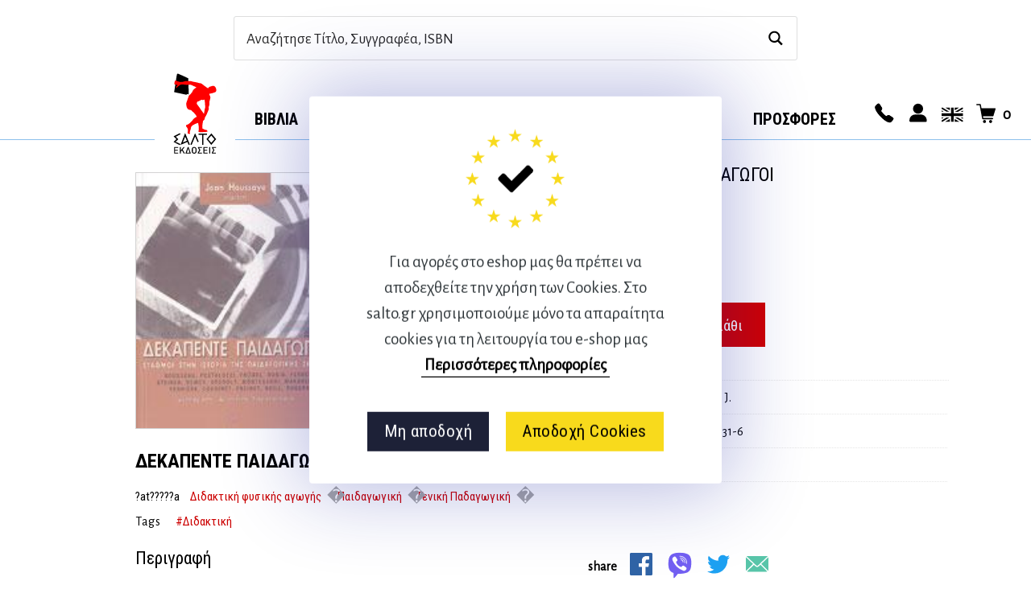

--- FILE ---
content_type: text/html; charset=UTF-8
request_url: https://salto.gr/shop/dekapente-pedagogi/
body_size: 37755
content:

<!DOCTYPE html>

<!--[if IE 9]>
<html class="ie ie9" lang="el">
<![endif]-->

<html lang="el">

<head>
    <meta charset="UTF-8">
    <meta name="viewport" content="width=device-width, initial-scale=1.0, maximum-scale=1.0, user-scalable=no" />

    <link rel="profile" href="http://gmpg.org/xfn/11">
    <link rel="pingback" href="https://salto.gr/shop/xmlrpc.php">

	
    <title>ΔΕΚΑΠΕΝΤΕ ΠΑΙΔΑΓΩΓΟΙ &#8211; Αθλητικές εκδόσεις Σάλτο</title>
<meta name='robots' content='max-image-preview:large' />
	<style>img:is([sizes="auto" i], [sizes^="auto," i]) { contain-intrinsic-size: 3000px 1500px }</style>
	<link rel="alternate" hreflang="en" href="https://salto.gr/en/shop/dekapente-pedagogi/" />
<link rel="alternate" hreflang="el" href="https://salto.gr/shop/dekapente-pedagogi/" />
<link rel="alternate" hreflang="x-default" href="https://salto.gr/shop/dekapente-pedagogi/" />
<link href="https://salto.gr/shop/wp-content/themes/shopkeeper/inc/fonts/shopkeeper-icon-font/fonts/Shopkeeper-Icon-Font.woff2?dev9eh"rel="preload"crossorigin="anonymous"as="font"><style id="woocommerce-inline-inline-css"type="text/css">.woocommerce form .form-row .required{visibility:visible}</style><link href="https://fonts.googleapis.com"rel="preconnect"><link href="https://fonts.gstatic.com"rel="preconnect"crossorigin><link rel="alternate" type="application/rss+xml" title="Ροή RSS &raquo; Αθλητικές εκδόσεις Σάλτο" href="https://salto.gr/feed/" />
<link rel="alternate" type="application/rss+xml" title="Ροή Σχολίων &raquo; Αθλητικές εκδόσεις Σάλτο" href="https://salto.gr/comments/feed/" />
<script type="text/javascript">
/* <![CDATA[ */
window._wpemojiSettings = {"baseUrl":"https:\/\/s.w.org\/images\/core\/emoji\/16.0.1\/72x72\/","ext":".png","svgUrl":"https:\/\/s.w.org\/images\/core\/emoji\/16.0.1\/svg\/","svgExt":".svg","source":{"concatemoji":"https:\/\/salto.gr\/shop\/wp-includes\/js\/wp-emoji-release.min.js?ver=6.8.3"}};
/*! This file is auto-generated */
!function(s,n){var o,i,e;function c(e){try{var t={supportTests:e,timestamp:(new Date).valueOf()};sessionStorage.setItem(o,JSON.stringify(t))}catch(e){}}function p(e,t,n){e.clearRect(0,0,e.canvas.width,e.canvas.height),e.fillText(t,0,0);var t=new Uint32Array(e.getImageData(0,0,e.canvas.width,e.canvas.height).data),a=(e.clearRect(0,0,e.canvas.width,e.canvas.height),e.fillText(n,0,0),new Uint32Array(e.getImageData(0,0,e.canvas.width,e.canvas.height).data));return t.every(function(e,t){return e===a[t]})}function u(e,t){e.clearRect(0,0,e.canvas.width,e.canvas.height),e.fillText(t,0,0);for(var n=e.getImageData(16,16,1,1),a=0;a<n.data.length;a++)if(0!==n.data[a])return!1;return!0}function f(e,t,n,a){switch(t){case"flag":return n(e,"\ud83c\udff3\ufe0f\u200d\u26a7\ufe0f","\ud83c\udff3\ufe0f\u200b\u26a7\ufe0f")?!1:!n(e,"\ud83c\udde8\ud83c\uddf6","\ud83c\udde8\u200b\ud83c\uddf6")&&!n(e,"\ud83c\udff4\udb40\udc67\udb40\udc62\udb40\udc65\udb40\udc6e\udb40\udc67\udb40\udc7f","\ud83c\udff4\u200b\udb40\udc67\u200b\udb40\udc62\u200b\udb40\udc65\u200b\udb40\udc6e\u200b\udb40\udc67\u200b\udb40\udc7f");case"emoji":return!a(e,"\ud83e\udedf")}return!1}function g(e,t,n,a){var r="undefined"!=typeof WorkerGlobalScope&&self instanceof WorkerGlobalScope?new OffscreenCanvas(300,150):s.createElement("canvas"),o=r.getContext("2d",{willReadFrequently:!0}),i=(o.textBaseline="top",o.font="600 32px Arial",{});return e.forEach(function(e){i[e]=t(o,e,n,a)}),i}function t(e){var t=s.createElement("script");t.src=e,t.defer=!0,s.head.appendChild(t)}"undefined"!=typeof Promise&&(o="wpEmojiSettingsSupports",i=["flag","emoji"],n.supports={everything:!0,everythingExceptFlag:!0},e=new Promise(function(e){s.addEventListener("DOMContentLoaded",e,{once:!0})}),new Promise(function(t){var n=function(){try{var e=JSON.parse(sessionStorage.getItem(o));if("object"==typeof e&&"number"==typeof e.timestamp&&(new Date).valueOf()<e.timestamp+604800&&"object"==typeof e.supportTests)return e.supportTests}catch(e){}return null}();if(!n){if("undefined"!=typeof Worker&&"undefined"!=typeof OffscreenCanvas&&"undefined"!=typeof URL&&URL.createObjectURL&&"undefined"!=typeof Blob)try{var e="postMessage("+g.toString()+"("+[JSON.stringify(i),f.toString(),p.toString(),u.toString()].join(",")+"));",a=new Blob([e],{type:"text/javascript"}),r=new Worker(URL.createObjectURL(a),{name:"wpTestEmojiSupports"});return void(r.onmessage=function(e){c(n=e.data),r.terminate(),t(n)})}catch(e){}c(n=g(i,f,p,u))}t(n)}).then(function(e){for(var t in e)n.supports[t]=e[t],n.supports.everything=n.supports.everything&&n.supports[t],"flag"!==t&&(n.supports.everythingExceptFlag=n.supports.everythingExceptFlag&&n.supports[t]);n.supports.everythingExceptFlag=n.supports.everythingExceptFlag&&!n.supports.flag,n.DOMReady=!1,n.readyCallback=function(){n.DOMReady=!0}}).then(function(){return e}).then(function(){var e;n.supports.everything||(n.readyCallback(),(e=n.source||{}).concatemoji?t(e.concatemoji):e.wpemoji&&e.twemoji&&(t(e.twemoji),t(e.wpemoji)))}))}((window,document),window._wpemojiSettings);
/* ]]> */
</script>
<style id='wp-emoji-styles-inline-css' type='text/css'>

	img.wp-smiley, img.emoji {
		display: inline !important;
		border: none !important;
		box-shadow: none !important;
		height: 1em !important;
		width: 1em !important;
		margin: 0 0.07em !important;
		vertical-align: -0.1em !important;
		background: none !important;
		padding: 0 !important;
	}
</style>
<style id='classic-theme-styles-inline-css' type='text/css'>
/*! This file is auto-generated */
.wp-block-button__link{color:#fff;background-color:#32373c;border-radius:9999px;box-shadow:none;text-decoration:none;padding:calc(.667em + 2px) calc(1.333em + 2px);font-size:1.125em}.wp-block-file__button{background:#32373c;color:#fff;text-decoration:none}
</style>
<style id='global-styles-inline-css' type='text/css'>
:root{--wp--preset--aspect-ratio--square: 1;--wp--preset--aspect-ratio--4-3: 4/3;--wp--preset--aspect-ratio--3-4: 3/4;--wp--preset--aspect-ratio--3-2: 3/2;--wp--preset--aspect-ratio--2-3: 2/3;--wp--preset--aspect-ratio--16-9: 16/9;--wp--preset--aspect-ratio--9-16: 9/16;--wp--preset--color--black: #000000;--wp--preset--color--cyan-bluish-gray: #abb8c3;--wp--preset--color--white: #ffffff;--wp--preset--color--pale-pink: #f78da7;--wp--preset--color--vivid-red: #cf2e2e;--wp--preset--color--luminous-vivid-orange: #ff6900;--wp--preset--color--luminous-vivid-amber: #fcb900;--wp--preset--color--light-green-cyan: #7bdcb5;--wp--preset--color--vivid-green-cyan: #00d084;--wp--preset--color--pale-cyan-blue: #8ed1fc;--wp--preset--color--vivid-cyan-blue: #0693e3;--wp--preset--color--vivid-purple: #9b51e0;--wp--preset--gradient--vivid-cyan-blue-to-vivid-purple: linear-gradient(135deg,rgba(6,147,227,1) 0%,rgb(155,81,224) 100%);--wp--preset--gradient--light-green-cyan-to-vivid-green-cyan: linear-gradient(135deg,rgb(122,220,180) 0%,rgb(0,208,130) 100%);--wp--preset--gradient--luminous-vivid-amber-to-luminous-vivid-orange: linear-gradient(135deg,rgba(252,185,0,1) 0%,rgba(255,105,0,1) 100%);--wp--preset--gradient--luminous-vivid-orange-to-vivid-red: linear-gradient(135deg,rgba(255,105,0,1) 0%,rgb(207,46,46) 100%);--wp--preset--gradient--very-light-gray-to-cyan-bluish-gray: linear-gradient(135deg,rgb(238,238,238) 0%,rgb(169,184,195) 100%);--wp--preset--gradient--cool-to-warm-spectrum: linear-gradient(135deg,rgb(74,234,220) 0%,rgb(151,120,209) 20%,rgb(207,42,186) 40%,rgb(238,44,130) 60%,rgb(251,105,98) 80%,rgb(254,248,76) 100%);--wp--preset--gradient--blush-light-purple: linear-gradient(135deg,rgb(255,206,236) 0%,rgb(152,150,240) 100%);--wp--preset--gradient--blush-bordeaux: linear-gradient(135deg,rgb(254,205,165) 0%,rgb(254,45,45) 50%,rgb(107,0,62) 100%);--wp--preset--gradient--luminous-dusk: linear-gradient(135deg,rgb(255,203,112) 0%,rgb(199,81,192) 50%,rgb(65,88,208) 100%);--wp--preset--gradient--pale-ocean: linear-gradient(135deg,rgb(255,245,203) 0%,rgb(182,227,212) 50%,rgb(51,167,181) 100%);--wp--preset--gradient--electric-grass: linear-gradient(135deg,rgb(202,248,128) 0%,rgb(113,206,126) 100%);--wp--preset--gradient--midnight: linear-gradient(135deg,rgb(2,3,129) 0%,rgb(40,116,252) 100%);--wp--preset--font-size--small: 13px;--wp--preset--font-size--medium: 20px;--wp--preset--font-size--large: 36px;--wp--preset--font-size--x-large: 42px;--wp--preset--spacing--20: 0.44rem;--wp--preset--spacing--30: 0.67rem;--wp--preset--spacing--40: 1rem;--wp--preset--spacing--50: 1.5rem;--wp--preset--spacing--60: 2.25rem;--wp--preset--spacing--70: 3.38rem;--wp--preset--spacing--80: 5.06rem;--wp--preset--shadow--natural: 6px 6px 9px rgba(0, 0, 0, 0.2);--wp--preset--shadow--deep: 12px 12px 50px rgba(0, 0, 0, 0.4);--wp--preset--shadow--sharp: 6px 6px 0px rgba(0, 0, 0, 0.2);--wp--preset--shadow--outlined: 6px 6px 0px -3px rgba(255, 255, 255, 1), 6px 6px rgba(0, 0, 0, 1);--wp--preset--shadow--crisp: 6px 6px 0px rgba(0, 0, 0, 1);}:where(.is-layout-flex){gap: 0.5em;}:where(.is-layout-grid){gap: 0.5em;}body .is-layout-flex{display: flex;}.is-layout-flex{flex-wrap: wrap;align-items: center;}.is-layout-flex > :is(*, div){margin: 0;}body .is-layout-grid{display: grid;}.is-layout-grid > :is(*, div){margin: 0;}:where(.wp-block-columns.is-layout-flex){gap: 2em;}:where(.wp-block-columns.is-layout-grid){gap: 2em;}:where(.wp-block-post-template.is-layout-flex){gap: 1.25em;}:where(.wp-block-post-template.is-layout-grid){gap: 1.25em;}.has-black-color{color: var(--wp--preset--color--black) !important;}.has-cyan-bluish-gray-color{color: var(--wp--preset--color--cyan-bluish-gray) !important;}.has-white-color{color: var(--wp--preset--color--white) !important;}.has-pale-pink-color{color: var(--wp--preset--color--pale-pink) !important;}.has-vivid-red-color{color: var(--wp--preset--color--vivid-red) !important;}.has-luminous-vivid-orange-color{color: var(--wp--preset--color--luminous-vivid-orange) !important;}.has-luminous-vivid-amber-color{color: var(--wp--preset--color--luminous-vivid-amber) !important;}.has-light-green-cyan-color{color: var(--wp--preset--color--light-green-cyan) !important;}.has-vivid-green-cyan-color{color: var(--wp--preset--color--vivid-green-cyan) !important;}.has-pale-cyan-blue-color{color: var(--wp--preset--color--pale-cyan-blue) !important;}.has-vivid-cyan-blue-color{color: var(--wp--preset--color--vivid-cyan-blue) !important;}.has-vivid-purple-color{color: var(--wp--preset--color--vivid-purple) !important;}.has-black-background-color{background-color: var(--wp--preset--color--black) !important;}.has-cyan-bluish-gray-background-color{background-color: var(--wp--preset--color--cyan-bluish-gray) !important;}.has-white-background-color{background-color: var(--wp--preset--color--white) !important;}.has-pale-pink-background-color{background-color: var(--wp--preset--color--pale-pink) !important;}.has-vivid-red-background-color{background-color: var(--wp--preset--color--vivid-red) !important;}.has-luminous-vivid-orange-background-color{background-color: var(--wp--preset--color--luminous-vivid-orange) !important;}.has-luminous-vivid-amber-background-color{background-color: var(--wp--preset--color--luminous-vivid-amber) !important;}.has-light-green-cyan-background-color{background-color: var(--wp--preset--color--light-green-cyan) !important;}.has-vivid-green-cyan-background-color{background-color: var(--wp--preset--color--vivid-green-cyan) !important;}.has-pale-cyan-blue-background-color{background-color: var(--wp--preset--color--pale-cyan-blue) !important;}.has-vivid-cyan-blue-background-color{background-color: var(--wp--preset--color--vivid-cyan-blue) !important;}.has-vivid-purple-background-color{background-color: var(--wp--preset--color--vivid-purple) !important;}.has-black-border-color{border-color: var(--wp--preset--color--black) !important;}.has-cyan-bluish-gray-border-color{border-color: var(--wp--preset--color--cyan-bluish-gray) !important;}.has-white-border-color{border-color: var(--wp--preset--color--white) !important;}.has-pale-pink-border-color{border-color: var(--wp--preset--color--pale-pink) !important;}.has-vivid-red-border-color{border-color: var(--wp--preset--color--vivid-red) !important;}.has-luminous-vivid-orange-border-color{border-color: var(--wp--preset--color--luminous-vivid-orange) !important;}.has-luminous-vivid-amber-border-color{border-color: var(--wp--preset--color--luminous-vivid-amber) !important;}.has-light-green-cyan-border-color{border-color: var(--wp--preset--color--light-green-cyan) !important;}.has-vivid-green-cyan-border-color{border-color: var(--wp--preset--color--vivid-green-cyan) !important;}.has-pale-cyan-blue-border-color{border-color: var(--wp--preset--color--pale-cyan-blue) !important;}.has-vivid-cyan-blue-border-color{border-color: var(--wp--preset--color--vivid-cyan-blue) !important;}.has-vivid-purple-border-color{border-color: var(--wp--preset--color--vivid-purple) !important;}.has-vivid-cyan-blue-to-vivid-purple-gradient-background{background: var(--wp--preset--gradient--vivid-cyan-blue-to-vivid-purple) !important;}.has-light-green-cyan-to-vivid-green-cyan-gradient-background{background: var(--wp--preset--gradient--light-green-cyan-to-vivid-green-cyan) !important;}.has-luminous-vivid-amber-to-luminous-vivid-orange-gradient-background{background: var(--wp--preset--gradient--luminous-vivid-amber-to-luminous-vivid-orange) !important;}.has-luminous-vivid-orange-to-vivid-red-gradient-background{background: var(--wp--preset--gradient--luminous-vivid-orange-to-vivid-red) !important;}.has-very-light-gray-to-cyan-bluish-gray-gradient-background{background: var(--wp--preset--gradient--very-light-gray-to-cyan-bluish-gray) !important;}.has-cool-to-warm-spectrum-gradient-background{background: var(--wp--preset--gradient--cool-to-warm-spectrum) !important;}.has-blush-light-purple-gradient-background{background: var(--wp--preset--gradient--blush-light-purple) !important;}.has-blush-bordeaux-gradient-background{background: var(--wp--preset--gradient--blush-bordeaux) !important;}.has-luminous-dusk-gradient-background{background: var(--wp--preset--gradient--luminous-dusk) !important;}.has-pale-ocean-gradient-background{background: var(--wp--preset--gradient--pale-ocean) !important;}.has-electric-grass-gradient-background{background: var(--wp--preset--gradient--electric-grass) !important;}.has-midnight-gradient-background{background: var(--wp--preset--gradient--midnight) !important;}.has-small-font-size{font-size: var(--wp--preset--font-size--small) !important;}.has-medium-font-size{font-size: var(--wp--preset--font-size--medium) !important;}.has-large-font-size{font-size: var(--wp--preset--font-size--large) !important;}.has-x-large-font-size{font-size: var(--wp--preset--font-size--x-large) !important;}
:where(.wp-block-post-template.is-layout-flex){gap: 1.25em;}:where(.wp-block-post-template.is-layout-grid){gap: 1.25em;}
:where(.wp-block-columns.is-layout-flex){gap: 2em;}:where(.wp-block-columns.is-layout-grid){gap: 2em;}
:root :where(.wp-block-pullquote){font-size: 1.5em;line-height: 1.6;}
</style>
<link rel='stylesheet' id='woocommerce-layout-css' href='https://salto.gr/shop/wp-content/plugins/woocommerce/assets/css/woocommerce-layout.css?ver=10.3.7' type='text/css' media='all' />
<link rel='stylesheet' id='woocommerce-smallscreen-css' href='https://salto.gr/shop/wp-content/plugins/woocommerce/assets/css/woocommerce-smallscreen.css?ver=10.3.7' type='text/css' media='only screen and (max-width: 768px)' />
<link rel='stylesheet' id='woocommerce-general-css' href='https://salto.gr/shop/wp-content/plugins/woocommerce/assets/css/woocommerce.css?ver=10.3.7' type='text/css' media='all' />
<style id='woocommerce-inline-inline-css' type='text/css'>
.woocommerce form .form-row .required { visibility: visible; }
</style>
<link rel='stylesheet' id='brands-styles-css' href='https://salto.gr/shop/wp-content/plugins/woocommerce/assets/css/brands.css?ver=10.3.7' type='text/css' media='all' />
<link rel='stylesheet' id='animate-css' href='https://salto.gr/shop/wp-content/themes/shopkeeper/css/vendor/animate.min.css?ver=1.0.0' type='text/css' media='all' />
<link rel='stylesheet' id='fresco-css' href='https://salto.gr/shop/wp-content/themes/shopkeeper/css/vendor/fresco/fresco.min.css?ver=2.3.0' type='text/css' media='all' />
<link rel='stylesheet' id='easyzoom-css' href='https://salto.gr/shop/wp-content/themes/shopkeeper/css/vendor/easyzoom.min.css?ver=2.4.0' type='text/css' media='all' />
<link rel='stylesheet' id='select2-css' href='https://salto.gr/shop/wp-content/plugins/woocommerce/assets/css/select2.css?ver=10.3.7' type='text/css' media='all' />
<link rel='stylesheet' id='swiper-css' href='https://salto.gr/shop/wp-content/themes/shopkeeper/css/vendor/swiper.min.css?ver=6.4.1' type='text/css' media='all' />
<link rel='stylesheet' id='getbowtied-custom-notifications-styles-css' href='https://salto.gr/shop/wp-content/themes/shopkeeper/inc/notifications/custom/assets/css/style.min.css?ver=2.9.48' type='text/css' media='all' />
<link rel='stylesheet' id='shopkeeper-icon-font-css' href='https://salto.gr/shop/wp-content/themes/shopkeeper/inc/fonts/shopkeeper-icon-font/style.min.css?ver=2.9.48' type='text/css' media='all' />
<link rel='stylesheet' id='shopkeeper-styles-css' href='https://salto.gr/shop/wp-content/themes/shopkeeper/css/styles.min.css?ver=2.9.48' type='text/css' media='all' />
<link rel='stylesheet' id='woo_discount_pro_style-css' href='https://salto.gr/shop/wp-content/plugins/woo-discount-rules-pro/Assets/Css/awdr_style.css?ver=2.6.7' type='text/css' media='all' />
<link rel='stylesheet' id='shopkeeper-mixed-plugins-styles-css' href='https://salto.gr/shop/wp-content/themes/shopkeeper/css/plugins/misc.min.css?ver=2.9.48' type='text/css' media='all' />
<link rel='stylesheet' id='main-css' href='https://salto.gr/shop/wp-content/themes/shopkeeper-child/main.css?ver=202512081004' type='text/css' media='all' />
<script type="text/template" id="tmpl-variation-template">
	<div class="woocommerce-variation-description">{{{ data.variation.variation_description }}}</div>
	<div class="woocommerce-variation-price">{{{ data.variation.price_html }}}</div>
	<div class="woocommerce-variation-availability">{{{ data.variation.availability_html }}}</div>
</script>
<script type="text/template" id="tmpl-unavailable-variation-template">
	<p role="alert">Λυπούμαστε, αυτό το προϊόν δεν είναι διαθέσιμο. Παρακαλούμε, επιλέξτε έναν διαφορετικό συνδυασμό.</p>
</script>
<script type="text/javascript" src="https://salto.gr/shop/wp-includes/js/jquery/jquery.min.js?ver=3.7.1" id="jquery-core-js"></script>
<script type="text/javascript" src="https://salto.gr/shop/wp-includes/js/jquery/jquery-migrate.min.js?ver=3.4.1" id="jquery-migrate-js"></script>
<script type="text/javascript" src="https://salto.gr/shop/wp-content/plugins/woocommerce/assets/js/jquery-blockui/jquery.blockUI.min.js?ver=2.7.0-wc.10.3.7" id="wc-jquery-blockui-js" data-wp-strategy="defer"></script>
<script type="text/javascript" id="wc-add-to-cart-js-extra">
/* <![CDATA[ */
var wc_add_to_cart_params = {"ajax_url":"\/shop\/wp-admin\/admin-ajax.php","wc_ajax_url":"\/?wc-ajax=%%endpoint%%","i18n_view_cart":"\u039a\u03b1\u03bb\u03ac\u03b8\u03b9","cart_url":"https:\/\/salto.gr\/cart\/","is_cart":"","cart_redirect_after_add":"no"};
/* ]]> */
</script>
<script type="text/javascript" src="https://salto.gr/shop/wp-content/plugins/woocommerce/assets/js/frontend/add-to-cart.min.js?ver=10.3.7" id="wc-add-to-cart-js" data-wp-strategy="defer"></script>
<script type="text/javascript" src="https://salto.gr/shop/wp-content/plugins/woocommerce/assets/js/flexslider/jquery.flexslider.min.js?ver=2.7.2-wc.10.3.7" id="wc-flexslider-js" defer="defer" data-wp-strategy="defer"></script>
<script type="text/javascript" id="wc-single-product-js-extra">
/* <![CDATA[ */
var wc_single_product_params = {"i18n_required_rating_text":"\u03a0\u03b1\u03c1\u03b1\u03ba\u03b1\u03bb\u03bf\u03cd\u03bc\u03b5, \u03b5\u03c0\u03b9\u03bb\u03ad\u03be\u03c4\u03b5 \u03bc\u03af\u03b1 \u03b2\u03b1\u03b8\u03bc\u03bf\u03bb\u03bf\u03b3\u03af\u03b1","i18n_rating_options":["1 \u03b1\u03c0\u03cc 5 \u03b1\u03c3\u03c4\u03ad\u03c1\u03b9\u03b1","2 \u03b1\u03c0\u03cc 5 \u03b1\u03c3\u03c4\u03ad\u03c1\u03b9\u03b1","3 \u03b1\u03c0\u03cc 5 \u03b1\u03c3\u03c4\u03ad\u03c1\u03b9\u03b1","4 \u03b1\u03c0\u03cc 5 \u03b1\u03c3\u03c4\u03ad\u03c1\u03b9\u03b1","5 \u03b1\u03c0\u03cc 5 \u03b1\u03c3\u03c4\u03ad\u03c1\u03b9\u03b1"],"i18n_product_gallery_trigger_text":"View full-screen image gallery","review_rating_required":"yes","flexslider":{"rtl":false,"animation":"slide","smoothHeight":true,"directionNav":false,"controlNav":"thumbnails","slideshow":false,"animationSpeed":500,"animationLoop":false,"allowOneSlide":false},"zoom_enabled":"","zoom_options":[],"photoswipe_enabled":"","photoswipe_options":{"shareEl":false,"closeOnScroll":false,"history":false,"hideAnimationDuration":0,"showAnimationDuration":0},"flexslider_enabled":"1"};
/* ]]> */
</script>
<script type="text/javascript" src="https://salto.gr/shop/wp-content/plugins/woocommerce/assets/js/frontend/single-product.min.js?ver=10.3.7" id="wc-single-product-js" defer="defer" data-wp-strategy="defer"></script>
<script type="text/javascript" src="https://salto.gr/shop/wp-content/plugins/woocommerce/assets/js/js-cookie/js.cookie.min.js?ver=2.1.4-wc.10.3.7" id="wc-js-cookie-js" data-wp-strategy="defer"></script>
<script type="text/javascript" id="woocommerce-js-extra">
/* <![CDATA[ */
var woocommerce_params = {"ajax_url":"\/shop\/wp-admin\/admin-ajax.php","wc_ajax_url":"\/?wc-ajax=%%endpoint%%","i18n_password_show":"\u0395\u03bc\u03c6\u03ac\u03bd\u03b9\u03c3\u03b7 \u03c3\u03c5\u03bd\u03b8\u03b7\u03bc\u03b1\u03c4\u03b9\u03ba\u03bf\u03cd","i18n_password_hide":"\u0391\u03c0\u03cc\u03ba\u03c1\u03c5\u03c8\u03b7 \u03c3\u03c5\u03bd\u03b8\u03b7\u03bc\u03b1\u03c4\u03b9\u03ba\u03bf\u03cd"};
/* ]]> */
</script>
<script type="text/javascript" src="https://salto.gr/shop/wp-content/plugins/woocommerce/assets/js/frontend/woocommerce.min.js?ver=10.3.7" id="woocommerce-js" data-wp-strategy="defer"></script>
<script type="text/javascript" src="https://salto.gr/shop/wp-content/plugins/js_composer/assets/js/vendors/woocommerce-add-to-cart.js?ver=8.1" id="vc_woocommerce-add-to-cart-js-js"></script>
<script type="text/javascript" src="https://salto.gr/shop/wp-includes/js/underscore.min.js?ver=1.13.7" id="underscore-js"></script>
<script type="text/javascript" id="wp-util-js-extra">
/* <![CDATA[ */
var _wpUtilSettings = {"ajax":{"url":"\/shop\/wp-admin\/admin-ajax.php"}};
/* ]]> */
</script>
<script type="text/javascript" src="https://salto.gr/shop/wp-includes/js/wp-util.min.js?ver=6.8.3" id="wp-util-js"></script>
<script type="text/javascript" id="wc-add-to-cart-variation-js-extra">
/* <![CDATA[ */
var wc_add_to_cart_variation_params = {"wc_ajax_url":"\/?wc-ajax=%%endpoint%%","i18n_no_matching_variations_text":"\u039b\u03c5\u03c0\u03bf\u03cd\u03bc\u03b1\u03c3\u03c4\u03b5, \u03ba\u03b1\u03bd\u03ad\u03bd\u03b1 \u03c0\u03c1\u03bf\u03ca\u03cc\u03bd \u03b4\u03b5\u03bd \u03c4\u03b1\u03af\u03c1\u03b9\u03b1\u03be\u03b5 \u03bc\u03b5 \u03c4\u03b7\u03bd \u03b5\u03c0\u03b9\u03bb\u03bf\u03b3\u03ae \u03c3\u03b1\u03c2. \u03a0\u03b1\u03c1\u03b1\u03ba\u03b1\u03bb\u03bf\u03cd\u03bc\u03b5, \u03b5\u03c0\u03b9\u03bb\u03ad\u03be\u03c4\u03b5 \u03ad\u03bd\u03b1\u03bd \u03b4\u03b9\u03b1\u03c6\u03bf\u03c1\u03b5\u03c4\u03b9\u03ba\u03cc \u03c3\u03c5\u03bd\u03b4\u03c5\u03b1\u03c3\u03bc\u03cc.","i18n_make_a_selection_text":"\u03a0\u03b1\u03c1\u03b1\u03ba\u03b1\u03bb\u03bf\u03cd\u03bc\u03b5, \u03b5\u03c0\u03b9\u03bb\u03ad\u03be\u03c4\u03b5 \u03ba\u03ac\u03c0\u03bf\u03b9\u03b5\u03c2 \u03b5\u03c0\u03b9\u03bb\u03bf\u03b3\u03ad\u03c2 \u03c0\u03c1\u03bf\u03ca\u03cc\u03bd\u03c4\u03bf\u03c2 \u03c0\u03c1\u03b9\u03bd \u03c0\u03c1\u03bf\u03c3\u03b8\u03ad\u03c3\u03b5\u03c4\u03b5 \u03b1\u03c5\u03c4\u03cc \u03c4\u03bf \u03c0\u03c1\u03bf\u03ca\u03cc\u03bd \u03c3\u03c4\u03bf \u03ba\u03b1\u03bb\u03ac\u03b8\u03b9 \u03c3\u03b1\u03c2.","i18n_unavailable_text":"\u039b\u03c5\u03c0\u03bf\u03cd\u03bc\u03b1\u03c3\u03c4\u03b5, \u03b1\u03c5\u03c4\u03cc \u03c4\u03bf \u03c0\u03c1\u03bf\u03ca\u03cc\u03bd \u03b4\u03b5\u03bd \u03b5\u03af\u03bd\u03b1\u03b9 \u03b4\u03b9\u03b1\u03b8\u03ad\u03c3\u03b9\u03bc\u03bf. \u03a0\u03b1\u03c1\u03b1\u03ba\u03b1\u03bb\u03bf\u03cd\u03bc\u03b5, \u03b5\u03c0\u03b9\u03bb\u03ad\u03be\u03c4\u03b5 \u03ad\u03bd\u03b1\u03bd \u03b4\u03b9\u03b1\u03c6\u03bf\u03c1\u03b5\u03c4\u03b9\u03ba\u03cc \u03c3\u03c5\u03bd\u03b4\u03c5\u03b1\u03c3\u03bc\u03cc.","i18n_reset_alert_text":"Your selection has been reset. Please select some product options before adding this product to your cart."};
/* ]]> */
</script>
<script type="text/javascript" src="https://salto.gr/shop/wp-content/plugins/woocommerce/assets/js/frontend/add-to-cart-variation.min.js?ver=10.3.7" id="wc-add-to-cart-variation-js" defer="defer" data-wp-strategy="defer"></script>
<script type="text/javascript" src="https://salto.gr/shop/wp-content/plugins/woocommerce/assets/js/select2/select2.full.min.js?ver=4.0.3-wc.10.3.7" id="wc-select2-js" defer="defer" data-wp-strategy="defer"></script>
<script type="text/javascript" id="wc_additional_fees_script-js-extra">
/* <![CDATA[ */
var add_fee_vars = {"add_fee_ajaxurl":"https:\/\/salto.gr\/shop\/wp-admin\/admin-ajax.php","add_fee_nonce":"16272e42b6","add_fee_loader":"https:\/\/salto.gr\/shop\/wp-content\/plugins\/woocommerce-additional-fees\/images\/loading.gif","alert_ajax_error":"An internal server error occured in processing a request. Please try again or contact us. Thank you. "};
/* ]]> */
</script>
<script type="text/javascript" src="https://salto.gr/shop/wp-content/plugins/woocommerce-additional-fees/js/wc_additional_fees.js?ver=6.8.3" id="wc_additional_fees_script-js"></script>
<script></script><link rel="https://api.w.org/" href="https://salto.gr/wp-json/" /><link rel="alternate" title="JSON" type="application/json" href="https://salto.gr/wp-json/wp/v2/product/6278" /><link rel="EditURI" type="application/rsd+xml" title="RSD" href="https://salto.gr/shop/xmlrpc.php?rsd" />

<link rel="canonical" href="https://salto.gr/shop/dekapente-pedagogi/" />
<link rel='shortlink' href='https://salto.gr/?p=6278' />
<link rel="alternate" title="oEmbed (JSON)" type="application/json+oembed" href="https://salto.gr/wp-json/oembed/1.0/embed?url=https%3A%2F%2Fsalto.gr%2Fshop%2Fdekapente-pedagogi%2F" />
<link rel="alternate" title="oEmbed (XML)" type="text/xml+oembed" href="https://salto.gr/wp-json/oembed/1.0/embed?url=https%3A%2F%2Fsalto.gr%2Fshop%2Fdekapente-pedagogi%2F&#038;format=xml" />
<meta name="generator" content="WPML ver:4.8.5 stt:1,13;" />
<link rel="Shortcut Icon" type="image/x-icon" href="https://salto.gr/shop/wp-content/themes/shopkeeper-child/img/fav/favicon.ico" /><link rel="apple-touch-icon" sizes="60x60" href="https://salto.gr/shop/wp-content/themes/shopkeeper-child/img/fav/apple-icon-60x60.png"><link rel="apple-touch-icon" sizes="114x114" href="https://salto.gr/shop/wp-content/themes/shopkeeper-child/img/fav/apple-icon-114x114.png"><link rel="apple-touch-icon" sizes="180x180" href="https://salto.gr/shop/wp-content/themes/shopkeeper-child/img/fav/apple-icon-180x180.png"><link rel="icon" type="image/png" sizes="192x192"  href="https://salto.gr/shop/wp-content/themes/shopkeeper-child/img/fav/android-icon-192x192.png"><link rel="icon" type="image/png" sizes="32x32" href="https://salto.gr/shop/wp-content/themes/shopkeeper-child/img/fav/favicon-32x32.png"><link rel="icon" type="image/png" sizes="96x96" href="https://salto.gr/shop/wp-content/themes/shopkeeper-child/img/fav/favicon-96x96.png"><meta property="og:locale" content="el-GR" /><meta property="og:title" content="ΔΕΚΑΠΕΝΤΕ ΠΑΙΔΑΓΩΓΟΙ" /><meta property="og:description" content="Ένα πανόραμα δεκαπέντε παιδαγωγών, θεωρητικών και/ή πρακτικών, οι ιδέες των οποίων σημάδεψαν την εποχή τους και επηρεάζουν ακόμη και σήμερα τις παιδαγωγικές επιστήμες. Κάθε κεφάλαιο&hellip;" /><meta property="og:url" content="https://salto.gr/shop/dekapente-pedagogi/" /><meta property="og:site_name" content="Αθλητικές εκδόσεις Σάλτο" /><meta property="og:type" content="product" /><meta property="product:price:currency" content="EUR"/><meta property="product:condition" content="new"/><meta property="product:price:amount" content="24.01"/><meta property="product:retailer_item_id" content="00000938"/><meta property="og:image" content="https://salto.gr/shop/wp-content/uploads/2019/11/salto-featured-ogimage2.jpg" /><meta name="twitter:card" content="summary_large_image" /><meta name="twitter:site" content="@saltopublishing" /><meta name="twitter:creator" content="@saltopublishing" /><meta name="description" content="Ένα πανόραμα δεκαπέντε παιδαγωγών, θεωρητικών και/ή πρακτικών, οι ιδέες των οποίων σημάδεψαν την εποχή τους και επηρεάζουν ακόμη και σήμερα τις παιδαγωγικές επιστήμες. Κάθε κεφάλαιο&hellip;" />
<link rel="icon" href="https://salto.gr/shop/wp-content/themes/shopkeeper-child/favicon.png" />	<noscript><style>.woocommerce-product-gallery{ opacity: 1 !important; }</style></noscript>
	<meta name="generator" content="Powered by WPBakery Page Builder - drag and drop page builder for WordPress."/>
		<style type="text/css" id="wp-custom-css">
			 @media only screen and (min-width: 768px) {
	.woocommerce .product-title-link {
		font-size:16px!important;
	}
}

.product-author {
    font-size: 13px;
    color: #666;
    margin-bottom: 4px;
    font-weight: 500;
	  align-items: center;
    display: flex;
    justify-content: center;
}
		</style>
		    <style>
    .woocommerce ul.products li.product {
        position: relative;
    }

    .woocommerce div.product .woocommerce-product-gallery,
    .woocommerce div.product .woocommerce-product-gallery__wrapper {
        position: relative;
    }

    .badge-blackfriday {
        position: absolute;
        top: 12px;
        left: 12px;
        z-index: 999;
        pointer-events: none;
        background: #ffffff;
        border: 3px solid #000000;
        padding: 8px 10px;
        border-radius: 6px;
        display: inline-flex;
        flex-direction: column;
        align-items: center;
        line-height: 1.2;
        box-shadow: 0 4px 8px rgba(0, 0, 0, 0.3);
        transform: rotate(-2deg);
        animation: pulse-blackfriday 2s ease-in-out infinite;
    }
    .badge-blackfriday .badge-text {
        color: #000000;
        font-weight: 900;
        font-size: 11px;
        letter-spacing: 1px;
        text-transform: uppercase;
        margin-bottom: 2px;
    }
    .badge-blackfriday .badge-percent {
        color: #000000;
        font-weight: 900;
        font-size: 18px;
        letter-spacing: 0;
    }
    @keyframes pulse-blackfriday {
        0%, 100% {
            transform: rotate(-2deg) scale(1);
        }
        50% {
            transform: rotate(-2deg) scale(1.05);
        }
    }
    </style>
    <noscript><style> .wpb_animate_when_almost_visible { opacity: 1; }</style></noscript><link rel="stylesheet" id="asp-basic" href="https://salto.gr/shop/wp-content/cache/asp/style.basic-ve-ho-po-no-da-se-co-au-ga-se.css?mq=xJQd56" media="all" /><style id='asp-instance-1'>div[id*='ajaxsearchpro1_'] div.asp_loader,div[id*='ajaxsearchpro1_'] div.asp_loader *{box-sizing:border-box !important;margin:0;padding:0;box-shadow:none}div[id*='ajaxsearchpro1_'] div.asp_loader{box-sizing:border-box;display:flex;flex:0 1 auto;flex-direction:column;flex-grow:0;flex-shrink:0;flex-basis:28px;max-width:100%;max-height:100%;align-items:center;justify-content:center}div[id*='ajaxsearchpro1_'] div.asp_loader-inner{width:100%;margin:0 auto;text-align:center;height:100%}@-webkit-keyframes rotate-simple{0%{-webkit-transform:rotate(0deg);transform:rotate(0deg)}50%{-webkit-transform:rotate(180deg);transform:rotate(180deg)}100%{-webkit-transform:rotate(360deg);transform:rotate(360deg)}}@keyframes rotate-simple{0%{-webkit-transform:rotate(0deg);transform:rotate(0deg)}50%{-webkit-transform:rotate(180deg);transform:rotate(180deg)}100%{-webkit-transform:rotate(360deg);transform:rotate(360deg)}}div[id*='ajaxsearchpro1_'] div.asp_simple-circle{margin:0;height:100%;width:100%;animation:rotate-simple 0.8s infinite linear;-webkit-animation:rotate-simple 0.8s infinite linear;border:4px solid rgb(0,0,0);border-right-color:transparent;border-radius:50%;box-sizing:border-box}div[id*='ajaxsearchprores1_'] .asp_res_loader div.asp_loader,div[id*='ajaxsearchprores1_'] .asp_res_loader div.asp_loader *{box-sizing:border-box !important;margin:0;padding:0;box-shadow:none}div[id*='ajaxsearchprores1_'] .asp_res_loader div.asp_loader{box-sizing:border-box;display:flex;flex:0 1 auto;flex-direction:column;flex-grow:0;flex-shrink:0;flex-basis:28px;max-width:100%;max-height:100%;align-items:center;justify-content:center}div[id*='ajaxsearchprores1_'] .asp_res_loader div.asp_loader-inner{width:100%;margin:0 auto;text-align:center;height:100%}@-webkit-keyframes rotate-simple{0%{-webkit-transform:rotate(0deg);transform:rotate(0deg)}50%{-webkit-transform:rotate(180deg);transform:rotate(180deg)}100%{-webkit-transform:rotate(360deg);transform:rotate(360deg)}}@keyframes rotate-simple{0%{-webkit-transform:rotate(0deg);transform:rotate(0deg)}50%{-webkit-transform:rotate(180deg);transform:rotate(180deg)}100%{-webkit-transform:rotate(360deg);transform:rotate(360deg)}}div[id*='ajaxsearchprores1_'] .asp_res_loader div.asp_simple-circle{margin:0;height:100%;width:100%;animation:rotate-simple 0.8s infinite linear;-webkit-animation:rotate-simple 0.8s infinite linear;border:4px solid rgb(0,0,0);border-right-color:transparent;border-radius:50%;box-sizing:border-box}#ajaxsearchpro1_1 div.asp_loader,#ajaxsearchpro1_2 div.asp_loader,#ajaxsearchpro1_1 div.asp_loader *,#ajaxsearchpro1_2 div.asp_loader *{box-sizing:border-box !important;margin:0;padding:0;box-shadow:none}#ajaxsearchpro1_1 div.asp_loader,#ajaxsearchpro1_2 div.asp_loader{box-sizing:border-box;display:flex;flex:0 1 auto;flex-direction:column;flex-grow:0;flex-shrink:0;flex-basis:28px;max-width:100%;max-height:100%;align-items:center;justify-content:center}#ajaxsearchpro1_1 div.asp_loader-inner,#ajaxsearchpro1_2 div.asp_loader-inner{width:100%;margin:0 auto;text-align:center;height:100%}@-webkit-keyframes rotate-simple{0%{-webkit-transform:rotate(0deg);transform:rotate(0deg)}50%{-webkit-transform:rotate(180deg);transform:rotate(180deg)}100%{-webkit-transform:rotate(360deg);transform:rotate(360deg)}}@keyframes rotate-simple{0%{-webkit-transform:rotate(0deg);transform:rotate(0deg)}50%{-webkit-transform:rotate(180deg);transform:rotate(180deg)}100%{-webkit-transform:rotate(360deg);transform:rotate(360deg)}}#ajaxsearchpro1_1 div.asp_simple-circle,#ajaxsearchpro1_2 div.asp_simple-circle{margin:0;height:100%;width:100%;animation:rotate-simple 0.8s infinite linear;-webkit-animation:rotate-simple 0.8s infinite linear;border:4px solid rgb(0,0,0);border-right-color:transparent;border-radius:50%;box-sizing:border-box}@-webkit-keyframes asp_an_fadeInDown{0%{opacity:0;-webkit-transform:translateY(-20px)}100%{opacity:1;-webkit-transform:translateY(0)}}@keyframes asp_an_fadeInDown{0%{opacity:0;transform:translateY(-20px)}100%{opacity:1;transform:translateY(0)}}.asp_an_fadeInDown{-webkit-animation-name:asp_an_fadeInDown;animation-name:asp_an_fadeInDown}div.asp_r.asp_r_1,div.asp_r.asp_r_1 *,div.asp_m.asp_m_1,div.asp_m.asp_m_1 *,div.asp_s.asp_s_1,div.asp_s.asp_s_1 *{-webkit-box-sizing:content-box;-moz-box-sizing:content-box;-ms-box-sizing:content-box;-o-box-sizing:content-box;box-sizing:content-box;border:0;border-radius:0;text-transform:none;text-shadow:none;box-shadow:none;text-decoration:none;text-align:left;letter-spacing:normal}div.asp_r.asp_r_1,div.asp_m.asp_m_1,div.asp_s.asp_s_1{-webkit-box-sizing:border-box;-moz-box-sizing:border-box;-ms-box-sizing:border-box;-o-box-sizing:border-box;box-sizing:border-box}div.asp_r.asp_r_1,div.asp_r.asp_r_1 *,div.asp_m.asp_m_1,div.asp_m.asp_m_1 *,div.asp_s.asp_s_1,div.asp_s.asp_s_1 *{padding:0;margin:0}.wpdreams_clear{clear:both}.asp_w_container_1{width:auto;margin-left:auto;margin-right:auto}#ajaxsearchpro1_1,#ajaxsearchpro1_2,div.asp_m.asp_m_1{width:100%;height:auto;max-height:none;border-radius:5px;background:#d1eaff;margin-top:0;margin-bottom:0;background-image:-moz-radial-gradient(center,ellipse cover,rgb(255,255,255),rgb(255,255,255));background-image:-webkit-gradient(radial,center center,0px,center center,100%,rgb(255,255,255),rgb(255,255,255));background-image:-webkit-radial-gradient(center,ellipse cover,rgb(255,255,255),rgb(255,255,255));background-image:-o-radial-gradient(center,ellipse cover,rgb(255,255,255),rgb(255,255,255));background-image:-ms-radial-gradient(center,ellipse cover,rgb(255,255,255),rgb(255,255,255));background-image:radial-gradient(ellipse at center,rgb(255,255,255),rgb(255,255,255));overflow:hidden;border:1px solid rgb(222,222,222);border-radius:3px 3px 3px 3px;box-shadow:none}@media only screen and (min-width:641px) and (max-width:1024px){.asp_w_container_1{width:100%}div.asp_main_container.asp_w+[id*=asp-try-1]{width:100%}}@media only screen and (max-width:640px){.asp_w_container_1{width:100%}div.asp_main_container.asp_w+[id*=asp-try-1]{width:100%}}#ajaxsearchpro1_1 .probox,#ajaxsearchpro1_2 .probox,div.asp_m.asp_m_1 .probox{margin:4px;height:45px;background:transparent;border:0 none rgb(255,255,255);border-radius:0;box-shadow:none}p[id*=asp-try-1]{color:rgb(85,85,85) !important;display:block}div.asp_main_container+[id*=asp-try-1]{margin-left:auto;margin-right:auto;width:auto}p[id*=asp-try-1] a{color:rgb(255,181,86) !important}p[id*=asp-try-1] a:after{color:rgb(85,85,85) !important;display:inline;content:','}p[id*=asp-try-1] a:last-child:after{display:none}#ajaxsearchpro1_1 .probox .proinput,#ajaxsearchpro1_2 .probox .proinput,div.asp_m.asp_m_1 .probox .proinput{font-weight:normal;font-family:inherit;color:rgb(0,0,0);font-size:19px;line-height:25px;text-shadow:none;line-height:normal;flex-grow:1;order:5;margin:0 0 0 10px;padding:0 5px}#ajaxsearchpro1_1 .probox .proinput input.orig,#ajaxsearchpro1_2 .probox .proinput input.orig,div.asp_m.asp_m_1 .probox .proinput input.orig{font-weight:normal;font-family:inherit;color:rgb(0,0,0);font-size:19px;line-height:25px;text-shadow:none;line-height:normal;border:0;box-shadow:none;height:45px;position:relative;z-index:2;padding:0 !important;padding-top:2px !important;margin:-1px 0 0 -4px !important;width:100%;background:transparent !important}#ajaxsearchpro1_1 .probox .proinput input.autocomplete,#ajaxsearchpro1_2 .probox .proinput input.autocomplete,div.asp_m.asp_m_1 .probox .proinput input.autocomplete{font-weight:normal;font-family:inherit;color:rgb(0,0,0);font-size:19px;line-height:25px;text-shadow:none;line-height:normal;opacity:0.25;height:45px;display:block;position:relative;z-index:1;padding:0 !important;margin:-1px 0 0 -4px !important;margin-top:-45px !important;width:100%;background:transparent !important}.rtl #ajaxsearchpro1_1 .probox .proinput input.orig,.rtl #ajaxsearchpro1_2 .probox .proinput input.orig,.rtl #ajaxsearchpro1_1 .probox .proinput input.autocomplete,.rtl #ajaxsearchpro1_2 .probox .proinput input.autocomplete,.rtl div.asp_m.asp_m_1 .probox .proinput input.orig,.rtl div.asp_m.asp_m_1 .probox .proinput input.autocomplete{font-weight:normal;font-family:inherit;color:rgb(0,0,0);font-size:19px;line-height:25px;text-shadow:none;line-height:normal;direction:rtl;text-align:right}.rtl #ajaxsearchpro1_1 .probox .proinput,.rtl #ajaxsearchpro1_2 .probox .proinput,.rtl div.asp_m.asp_m_1 .probox .proinput{margin-right:2px}.rtl #ajaxsearchpro1_1 .probox .proloading,.rtl #ajaxsearchpro1_1 .probox .proclose,.rtl #ajaxsearchpro1_2 .probox .proloading,.rtl #ajaxsearchpro1_2 .probox .proclose,.rtl div.asp_m.asp_m_1 .probox .proloading,.rtl div.asp_m.asp_m_1 .probox .proclose{order:3}div.asp_m.asp_m_1 .probox .proinput input.orig::-webkit-input-placeholder{font-weight:normal;font-family:inherit;color:rgb(0,0,0);font-size:19px;text-shadow:none;opacity:0.85}div.asp_m.asp_m_1 .probox .proinput input.orig::-moz-placeholder{font-weight:normal;font-family:inherit;color:rgb(0,0,0);font-size:19px;text-shadow:none;opacity:0.85}div.asp_m.asp_m_1 .probox .proinput input.orig:-ms-input-placeholder{font-weight:normal;font-family:inherit;color:rgb(0,0,0);font-size:19px;text-shadow:none;opacity:0.85}div.asp_m.asp_m_1 .probox .proinput input.orig:-moz-placeholder{font-weight:normal;font-family:inherit;color:rgb(0,0,0);font-size:19px;text-shadow:none;opacity:0.85;line-height:normal !important}#ajaxsearchpro1_1 .probox .proinput input.autocomplete,#ajaxsearchpro1_2 .probox .proinput input.autocomplete,div.asp_m.asp_m_1 .probox .proinput input.autocomplete{font-weight:normal;font-family:inherit;color:rgb(0,0,0);font-size:19px;line-height:25px;text-shadow:none;line-height:normal;border:0;box-shadow:none}#ajaxsearchpro1_1 .probox .proloading,#ajaxsearchpro1_1 .probox .proclose,#ajaxsearchpro1_1 .probox .promagnifier,#ajaxsearchpro1_1 .probox .prosettings,#ajaxsearchpro1_2 .probox .proloading,#ajaxsearchpro1_2 .probox .proclose,#ajaxsearchpro1_2 .probox .promagnifier,#ajaxsearchpro1_2 .probox .prosettings,div.asp_m.asp_m_1 .probox .proloading,div.asp_m.asp_m_1 .probox .proclose,div.asp_m.asp_m_1 .probox .promagnifier,div.asp_m.asp_m_1 .probox .prosettings{width:45px;height:45px;flex:0 0 45px;flex-grow:0;order:7;text-align:center}#ajaxsearchpro1_1 .probox .proclose svg,#ajaxsearchpro1_2 .probox .proclose svg,div.asp_m.asp_m_1 .probox .proclose svg{fill:rgb(254,254,254);background:rgb(51,51,51);box-shadow:0 0 0 2px rgba(255,255,255,0.9);border-radius:50%;box-sizing:border-box;margin-left:-10px;margin-top:-10px;padding:4px}#ajaxsearchpro1_1 .probox .proloading,#ajaxsearchpro1_2 .probox .proloading,div.asp_m.asp_m_1 .probox .proloading{width:45px;height:45px;min-width:45px;min-height:45px;max-width:45px;max-height:45px}#ajaxsearchpro1_1 .probox .proloading .asp_loader,#ajaxsearchpro1_2 .probox .proloading .asp_loader,div.asp_m.asp_m_1 .probox .proloading .asp_loader{width:41px;height:41px;min-width:41px;min-height:41px;max-width:41px;max-height:41px}#ajaxsearchpro1_1 .probox .promagnifier,#ajaxsearchpro1_2 .probox .promagnifier,div.asp_m.asp_m_1 .probox .promagnifier{width:auto;height:45px;flex:0 0 auto;order:7;-webkit-flex:0 0 auto;-webkit-order:7}div.asp_m.asp_m_1 .probox .promagnifier:focus-visible{outline:black outset}#ajaxsearchpro1_1 .probox .proloading .innericon,#ajaxsearchpro1_2 .probox .proloading .innericon,#ajaxsearchpro1_1 .probox .proclose .innericon,#ajaxsearchpro1_2 .probox .proclose .innericon,#ajaxsearchpro1_1 .probox .promagnifier .innericon,#ajaxsearchpro1_2 .probox .promagnifier .innericon,#ajaxsearchpro1_1 .probox .prosettings .innericon,#ajaxsearchpro1_2 .probox .prosettings .innericon,div.asp_m.asp_m_1 .probox .proloading .innericon,div.asp_m.asp_m_1 .probox .proclose .innericon,div.asp_m.asp_m_1 .probox .promagnifier .innericon,div.asp_m.asp_m_1 .probox .prosettings .innericon{text-align:center}#ajaxsearchpro1_1 .probox .promagnifier .innericon,#ajaxsearchpro1_2 .probox .promagnifier .innericon,div.asp_m.asp_m_1 .probox .promagnifier .innericon{display:block;width:45px;height:45px;float:right}#ajaxsearchpro1_1 .probox .promagnifier .asp_text_button,#ajaxsearchpro1_2 .probox .promagnifier .asp_text_button,div.asp_m.asp_m_1 .probox .promagnifier .asp_text_button{display:block;width:auto;height:45px;float:right;margin:0;padding:0 10px 0 2px;font-weight:normal;font-family:inherit;color:rgb(51,51,51);font-size:17px;line-height:auto;text-shadow:none;line-height:45px}#ajaxsearchpro1_1 .probox .promagnifier .innericon svg,#ajaxsearchpro1_2 .probox .promagnifier .innericon svg,div.asp_m.asp_m_1 .probox .promagnifier .innericon svg{fill:rgb(0,0,0)}#ajaxsearchpro1_1 .probox .prosettings .innericon svg,#ajaxsearchpro1_2 .probox .prosettings .innericon svg,div.asp_m.asp_m_1 .probox .prosettings .innericon svg{fill:rgb(69,69,69)}#ajaxsearchpro1_1 .probox .promagnifier,#ajaxsearchpro1_2 .probox .promagnifier,div.asp_m.asp_m_1 .probox .promagnifier{width:45px;height:45px;background:transparent;background-position:center center;background-repeat:no-repeat;order:11;-webkit-order:11;float:right;border:0 solid rgb(255,255,255);border-radius:0;box-shadow:-1px 1px 0 0 rgba(255,255,255,0.64) inset;cursor:pointer;background-size:100% 100%;background-position:center center;background-repeat:no-repeat;cursor:pointer}#ajaxsearchpro1_1 .probox .prosettings,#ajaxsearchpro1_2 .probox .prosettings,div.asp_m.asp_m_1 .probox .prosettings{width:45px;height:45px;background:transparent;background-position:center center;background-repeat:no-repeat;order:10;-webkit-order:10;float:right;border:0 solid rgb(255,255,255);border-radius:0;box-shadow:0 1px 0 0 rgba(255,255,255,0.64) inset;cursor:pointer;background-size:100% 100%;align-self:flex-end}#ajaxsearchprores1_1,#ajaxsearchprores1_2,div.asp_r.asp_r_1{position:absolute;z-index:11000;width:auto;margin:0}#ajaxsearchprores1_1 .asp_nores,#ajaxsearchprores1_2 .asp_nores,div.asp_r.asp_r_1 .asp_nores{border:0 solid rgb(0,0,0);border-radius:0;box-shadow:0 5px 5px -5px #dfdfdf;padding:6px 12px 6px 12px;margin:0;font-weight:normal;font-family:inherit;color:rgba(74,74,74,1);font-size:1rem;line-height:1.2rem;text-shadow:none;font-weight:normal;background:rgb(255,255,255)}#ajaxsearchprores1_1 .asp_nores .asp_nores_kw_suggestions,#ajaxsearchprores1_2 .asp_nores .asp_nores_kw_suggestions,div.asp_r.asp_r_1 .asp_nores .asp_nores_kw_suggestions{color:rgba(234,67,53,1);font-weight:normal}#ajaxsearchprores1_1 .asp_nores .asp_keyword,#ajaxsearchprores1_2 .asp_nores .asp_keyword,div.asp_r.asp_r_1 .asp_nores .asp_keyword{padding:0 8px 0 0;cursor:pointer;color:rgba(20,84,169,1);font-weight:bold}#ajaxsearchprores1_1 .asp_results_top,#ajaxsearchprores1_2 .asp_results_top,div.asp_r.asp_r_1 .asp_results_top{background:rgb(43,43,43);border:1px none rgb(81,81,81);border-radius:0;padding:6px 12px 6px 12px;margin:0;text-align:center;font-weight:normal;font-family:"Open Sans";color:rgb(239,239,239);font-size:13px;line-height:16px;text-shadow:none}#ajaxsearchprores1_1 .results .item,#ajaxsearchprores1_2 .results .item,div.asp_r.asp_r_1 .results .item{height:auto;background:rgb(255,255,255)}#ajaxsearchprores1_1 .results .item.hovered,#ajaxsearchprores1_2 .results .item.hovered,div.asp_r.asp_r_1 .results .item.hovered{background-image:-moz-radial-gradient(center,ellipse cover,rgb(244,244,244),rgb(246,246,246));background-image:-webkit-gradient(radial,center center,0px,center center,100%,rgb(244,244,244),rgb(246,246,246));background-image:-webkit-radial-gradient(center,ellipse cover,rgb(244,244,244),rgb(246,246,246));background-image:-o-radial-gradient(center,ellipse cover,rgb(244,244,244),rgb(246,246,246));background-image:-ms-radial-gradient(center,ellipse cover,rgb(244,244,244),rgb(246,246,246));background-image:radial-gradient(ellipse at center,rgb(244,244,244),rgb(246,246,246))}#ajaxsearchprores1_1 .results .item .asp_image,#ajaxsearchprores1_2 .results .item .asp_image,div.asp_r.asp_r_1 .results .item .asp_image{background-size:contain;background-repeat:no-repeat}#ajaxsearchprores1_1 .results .item .asp_image img,#ajaxsearchprores1_2 .results .item .asp_image img,div.asp_r.asp_r_1 .results .item .asp_image img{object-fit:contain}#ajaxsearchprores1_1 .results .item .asp_item_overlay_img,#ajaxsearchprores1_2 .results .item .asp_item_overlay_img,div.asp_r.asp_r_1 .results .item .asp_item_overlay_img{background-size:contain;background-repeat:no-repeat}#ajaxsearchprores1_1 .results .item .asp_content,#ajaxsearchprores1_2 .results .item .asp_content,div.asp_r.asp_r_1 .results .item .asp_content{overflow:hidden;background:transparent;margin:0;padding:0 10px}#ajaxsearchprores1_1 .results .item .asp_content h3,#ajaxsearchprores1_2 .results .item .asp_content h3,div.asp_r.asp_r_1 .results .item .asp_content h3{margin:0;padding:0;display:inline-block;line-height:inherit;font-weight:normal;font-family:inherit;color:rgb(0,0,0);font-size:16px;line-height:20px;text-shadow:none}#ajaxsearchprores1_1 .results .item .asp_content h3 a,#ajaxsearchprores1_2 .results .item .asp_content h3 a,div.asp_r.asp_r_1 .results .item .asp_content h3 a{margin:0;padding:0;line-height:inherit;display:block;font-weight:normal;font-family:inherit;color:rgb(0,0,0);font-size:16px;line-height:20px;text-shadow:none}#ajaxsearchprores1_1 .results .item .asp_content h3 a:hover,#ajaxsearchprores1_2 .results .item .asp_content h3 a:hover,div.asp_r.asp_r_1 .results .item .asp_content h3 a:hover{font-weight:normal;font-family:inherit;color:rgb(0,0,0);font-size:16px;line-height:20px;text-shadow:none}#ajaxsearchprores1_1 .results .item div.etc,#ajaxsearchprores1_2 .results .item div.etc,div.asp_r.asp_r_1 .results .item div.etc{padding:0;font-size:13px;line-height:1.3em;margin-bottom:6px}#ajaxsearchprores1_1 .results .item .etc .asp_author,#ajaxsearchprores1_2 .results .item .etc .asp_author,div.asp_r.asp_r_1 .results .item .etc .asp_author{padding:0;font-weight:normal;font-family:inherit;color:rgb(161,161,161);font-size:11px;line-height:13px;text-shadow:none}#ajaxsearchprores1_1 .results .item .etc .asp_date,#ajaxsearchprores1_2 .results .item .etc .asp_date,div.asp_r.asp_r_1 .results .item .etc .asp_date{margin:0 0 0 10px;padding:0;font-weight:normal;font-family:inherit;color:rgb(173,173,173);font-size:16px;line-height:15px;text-shadow:none}#ajaxsearchprores1_1 .results .item div.asp_content,#ajaxsearchprores1_2 .results .item div.asp_content,div.asp_r.asp_r_1 .results .item div.asp_content{margin:0;padding:0;font-weight:normal;font-family:inherit;color:rgb(74,74,74);font-size:16px;line-height:1.35em;text-shadow:none}#ajaxsearchprores1_1 span.highlighted,#ajaxsearchprores1_2 span.highlighted,div.asp_r.asp_r_1 span.highlighted{font-weight:bold;color:rgb(0,0,0);background-color:rgb(245,246,0)}#ajaxsearchprores1_1 p.showmore,#ajaxsearchprores1_2 p.showmore,div.asp_r.asp_r_1 p.showmore{text-align:center;font-weight:normal;font-family:inherit;color:rgb(0,0,0);font-size:20px;line-height:30px;text-shadow:none}#ajaxsearchprores1_1 p.showmore a,#ajaxsearchprores1_2 p.showmore a,div.asp_r.asp_r_1 p.showmore a{font-weight:normal;font-family:inherit;color:rgb(0,0,0);font-size:20px;line-height:30px;text-shadow:none;padding:10px 5px;margin:0 auto;background:rgb(255,255,255);display:block;text-align:center}#ajaxsearchprores1_1 .asp_res_loader,#ajaxsearchprores1_2 .asp_res_loader,div.asp_r.asp_r_1 .asp_res_loader{background:rgb(255,255,255);height:200px;padding:10px}#ajaxsearchprores1_1.isotopic .asp_res_loader,#ajaxsearchprores1_2.isotopic .asp_res_loader,div.asp_r.asp_r_1.isotopic .asp_res_loader{background:rgb(255,255,255)}#ajaxsearchprores1_1 .asp_res_loader .asp_loader,#ajaxsearchprores1_2 .asp_res_loader .asp_loader,div.asp_r.asp_r_1 .asp_res_loader .asp_loader{height:200px;width:200px;margin:0 auto}div.asp_s.asp_s_1.searchsettings,div.asp_s.asp_s_1.searchsettings,div.asp_s.asp_s_1.searchsettings{direction:ltr;padding:0;background-image:-webkit-linear-gradient(185deg,rgb(255,255,255),rgb(255,255,255));background-image:-moz-linear-gradient(185deg,rgb(255,255,255),rgb(255,255,255));background-image:-o-linear-gradient(185deg,rgb(255,255,255),rgb(255,255,255));background-image:-ms-linear-gradient(185deg,rgb(255,255,255) 0,rgb(255,255,255) 100%);background-image:linear-gradient(185deg,rgb(255,255,255),rgb(255,255,255));box-shadow:0 0 0 1px rgb(181,181,181) inset;;max-width:208px;z-index:2}div.asp_s.asp_s_1.searchsettings.asp_s,div.asp_s.asp_s_1.searchsettings.asp_s,div.asp_s.asp_s_1.searchsettings.asp_s{z-index:11001}#ajaxsearchprobsettings1_1.searchsettings,#ajaxsearchprobsettings1_2.searchsettings,div.asp_sb.asp_sb_1.searchsettings{max-width:none}div.asp_s.asp_s_1.searchsettings form,div.asp_s.asp_s_1.searchsettings form,div.asp_s.asp_s_1.searchsettings form{display:flex}div.asp_sb.asp_sb_1.searchsettings form,div.asp_sb.asp_sb_1.searchsettings form,div.asp_sb.asp_sb_1.searchsettings form{display:flex}#ajaxsearchprosettings1_1.searchsettings div.asp_option_label,#ajaxsearchprosettings1_2.searchsettings div.asp_option_label,#ajaxsearchprosettings1_1.searchsettings .asp_label,#ajaxsearchprosettings1_2.searchsettings .asp_label,div.asp_s.asp_s_1.searchsettings div.asp_option_label,div.asp_s.asp_s_1.searchsettings .asp_label{font-weight:bold;font-family:inherit;color:rgb(43,43,43);font-size:12px;line-height:15px;text-shadow:none}#ajaxsearchprosettings1_1.searchsettings .asp_option_inner .asp_option_checkbox,#ajaxsearchprosettings1_2.searchsettings .asp_option_inner .asp_option_checkbox,div.asp_sb.asp_sb_1.searchsettings .asp_option_inner .asp_option_checkbox,div.asp_s.asp_s_1.searchsettings .asp_option_inner .asp_option_checkbox{background-image:-webkit-linear-gradient(180deg,rgb(34,34,34),rgb(69,72,77));background-image:-moz-linear-gradient(180deg,rgb(34,34,34),rgb(69,72,77));background-image:-o-linear-gradient(180deg,rgb(34,34,34),rgb(69,72,77));background-image:-ms-linear-gradient(180deg,rgb(34,34,34) 0,rgb(69,72,77) 100%);background-image:linear-gradient(180deg,rgb(34,34,34),rgb(69,72,77))}#ajaxsearchprosettings1_1.searchsettings .asp_option_inner .asp_option_checkbox:after,#ajaxsearchprosettings1_2.searchsettings .asp_option_inner .asp_option_checkbox:after,#ajaxsearchprobsettings1_1.searchsettings .asp_option_inner .asp_option_checkbox:after,#ajaxsearchprobsettings1_2.searchsettings .asp_option_inner .asp_option_checkbox:after,div.asp_sb.asp_sb_1.searchsettings .asp_option_inner .asp_option_checkbox:after,div.asp_s.asp_s_1.searchsettings .asp_option_inner .asp_option_checkbox:after{font-family:'asppsicons2';border:none;content:"\e800";display:block;position:absolute;top:0;left:0;font-size:11px;color:rgb(255,255,255);margin:1px 0 0 0 !important;line-height:17px;text-align:center;text-decoration:none;text-shadow:none}div.asp_sb.asp_sb_1.searchsettings .asp_sett_scroll,div.asp_s.asp_s_1.searchsettings .asp_sett_scroll{scrollbar-width:thin;scrollbar-color:rgba(0,0,0,0.5) transparent}div.asp_sb.asp_sb_1.searchsettings .asp_sett_scroll::-webkit-scrollbar,div.asp_s.asp_s_1.searchsettings .asp_sett_scroll::-webkit-scrollbar{width:7px}div.asp_sb.asp_sb_1.searchsettings .asp_sett_scroll::-webkit-scrollbar-track,div.asp_s.asp_s_1.searchsettings .asp_sett_scroll::-webkit-scrollbar-track{background:transparent}div.asp_sb.asp_sb_1.searchsettings .asp_sett_scroll::-webkit-scrollbar-thumb,div.asp_s.asp_s_1.searchsettings .asp_sett_scroll::-webkit-scrollbar-thumb{background:rgba(0,0,0,0.5);border-radius:5px;border:none}#ajaxsearchprosettings1_1.searchsettings .asp_sett_scroll,#ajaxsearchprosettings1_2.searchsettings .asp_sett_scroll,div.asp_s.asp_s_1.searchsettings .asp_sett_scroll{max-height:220px;overflow:auto}#ajaxsearchprobsettings1_1.searchsettings .asp_sett_scroll,#ajaxsearchprobsettings1_2.searchsettings .asp_sett_scroll,div.asp_sb.asp_sb_1.searchsettings .asp_sett_scroll{max-height:220px;overflow:auto}#ajaxsearchprosettings1_1.searchsettings fieldset,#ajaxsearchprosettings1_2.searchsettings fieldset,div.asp_s.asp_s_1.searchsettings fieldset{width:200px;min-width:200px;max-width:10000px}#ajaxsearchprobsettings1_1.searchsettings fieldset,#ajaxsearchprobsettings1_2.searchsettings fieldset,div.asp_sb.asp_sb_1.searchsettings fieldset{width:200px;min-width:200px;max-width:10000px}#ajaxsearchprosettings1_1.searchsettings fieldset legend,#ajaxsearchprosettings1_2.searchsettings fieldset legend,div.asp_s.asp_s_1.searchsettings fieldset legend{padding:0 0 0 10px;margin:0;background:transparent;font-weight:normal;font-family:inherit;color:rgb(71,71,71);font-size:13px;line-height:15px;text-shadow:none}#ajaxsearchprores1_1.isotopic .results .item .asp_content,#ajaxsearchprores1_2.isotopic .results .item .asp_content,div.asp_r.asp_r_1.isotopic .results .item .asp_content{width:100%;height:auto;z-index:3;padding:4px 6px;transition:all 0.2s}#ajaxsearchprores1_1.isotopic,#ajaxsearchprores1_2.isotopic,div.asp_r.asp_r_1.isotopic{background:rgb(255,255,255)}#ajaxsearchprores1_1.isotopic .results .item,#ajaxsearchprores1_2.isotopic .results .item,div.asp_r.asp_r_1.isotopic .results .item{width:25%;height:300px;box-sizing:border-box;background:rgba(0,0,0,0)}.rtl #ajaxsearchprores1_1.isotopic .results .asp_isotopic_item,.rtl #ajaxsearchprores1_2.isotopic .results .asp_isotopic_item,.rtl div.asp_r.asp_r_1.isotopic .results .asp_isotopic_item{-webkit-transition-property:right,top,-webkit-transform,opacity;-moz-transition-property:right,top,-moz-transform,opacity;-ms-transition-property:right,top,-ms-transform,opacity;-o-transition-property:right,top,-o-transform,opacity;transition-property:right,top,transform,opacity}#ajaxsearchprores1_1.isotopic .results .item.asp_gutter_bottom,#ajaxsearchprores1_2.isotopic .results .item.asp_gutter_bottom,div.asp_r.asp_r_1.isotopic .results .item{margin-bottom:5px}#ajaxsearchprores1_1.isotopic .results .item .asp_content,#ajaxsearchprores1_2.isotopic .results .item .asp_content,div.asp_r.asp_r_1.isotopic .results .item .asp_content{background:rgb(255,255,255)}#ajaxsearchprores1_1.isotopic .results .item:hover .asp_image~.asp_content_hide_on_overlay,#ajaxsearchprores1_2.isotopic .results .item:hover .asp_image~.asp_content_hide_on_overlay,div.asp_r.asp_r_1.isotopic .results .item:hover .asp_image~.asp_content_hide_on_overlay{bottom:-100%}#ajaxsearchprores1_1.isotopic .results .item:hover .asp_item_overlay,#ajaxsearchprores1_2.isotopic .results .item:hover .asp_item_overlay,#ajaxsearchprores1_1.isotopic .results .item:hover .asp_item_overlay_img,#ajaxsearchprores1_2.isotopic .results .item:hover .asp_item_overlay_img,div.asp_r.asp_r_1.isotopic .results .item:hover .asp_item_overlay,div.asp_r.asp_r_1.isotopic .results .item:hover .asp_item_overlay_img{opacity:1}#ajaxsearchprores1_1.isotopic>nav,#ajaxsearchprores1_2.isotopic>nav,#ajaxsearchprores1_1.isotopic nav.asp_navigation,#ajaxsearchprores1_2.isotopic nav.asp_navigation,div.asp_r.asp_r_1.isotopic>nav,div.asp_r.asp_r_1.isotopic nav.asp_navigation{background:rgb(255,255,255);margin-bottom:5px}#ajaxsearchprores1_1.isotopic nav.asp_navigation a.asp_prev,#ajaxsearchprores1_2.isotopic nav.asp_navigation a.asp_prev,#ajaxsearchprores1_1.isotopic nav.asp_navigation a.asp_next,#ajaxsearchprores1_2.isotopic nav.asp_navigation a.asp_next,div.asp_r.asp_r_1.isotopic nav.asp_navigation a.asp_prev,div.asp_r.asp_r_1.isotopic nav.asp_navigation a.asp_next{background:rgb(255,255,255)}#ajaxsearchprores1_1.isotopic nav.asp_navigation a.asp_prev svg,#ajaxsearchprores1_2.isotopic nav.asp_navigation a.asp_prev svg,#ajaxsearchprores1_1.isotopic nav.asp_navigation a.asp_next svg,#ajaxsearchprores1_2.isotopic nav.asp_navigation a.asp_next svg,div.asp_r.asp_r_1.isotopic nav.asp_navigation a.asp_prev svg,div.asp_r.asp_r_1.isotopic nav.asp_navigation a.asp_next svg{fill:rgb(0,0,0)}#ajaxsearchprores1_1.isotopic nav.asp_navigation ul li,#ajaxsearchprores1_2.isotopic nav.asp_navigation ul li,div.asp_r.asp_r_1.isotopic nav.asp_navigation ul li{text-align:center}#ajaxsearchprores1_1.isotopic nav.asp_navigation ul li.asp_active,#ajaxsearchprores1_2.isotopic nav.asp_navigation ul li.asp_active,div.asp_r.asp_r_1.isotopic nav.asp_navigation ul li.asp_active{background:rgb(255,255,255)}#ajaxsearchprores1_1.isotopic nav.asp_navigation ul li:hover,#ajaxsearchprores1_2.isotopic nav.asp_navigation ul li:hover,div.asp_r.asp_r_1.isotopic nav.asp_navigation ul li:hover{background:rgb(255,255,255)}#ajaxsearchprores1_1.isotopic nav.asp_navigation ul li.asp_active,#ajaxsearchprores1_2.isotopic nav.asp_navigation ul li.asp_active,div.asp_r.asp_r_1.isotopic nav.asp_navigation ul li.asp_active{background:rgb(230,230,230)}#ajaxsearchprores1_1.isotopic nav.asp_navigation ul li:hover,#ajaxsearchprores1_2.isotopic nav.asp_navigation ul li:hover,div.asp_r.asp_r_1.isotopic nav.asp_navigation ul li:hover{background:rgb(230,230,230)}#ajaxsearchprores1_1.isotopic nav.asp_navigation ul li span,#ajaxsearchprores1_2.isotopic nav.asp_navigation ul li span,div.asp_r.asp_r_1.isotopic nav.asp_navigation ul li span{color:rgb(0,0,0)}</style>
				<link rel="preconnect" href="https://fonts.gstatic.com" crossorigin />
				<style>
					@font-face {
  font-family: 'Open Sans';
  font-style: normal;
  font-weight: 300;
  font-stretch: normal;
  font-display: swap;
  src: url(https://fonts.gstatic.com/s/opensans/v29/memSYaGs126MiZpBA-UvWbX2vVnXBbObj2OVZyOOSr4dVJWUgsiH0B4gaVc.ttf) format('truetype');
}
@font-face {
  font-family: 'Open Sans';
  font-style: normal;
  font-weight: 400;
  font-stretch: normal;
  font-display: swap;
  src: url(https://fonts.gstatic.com/s/opensans/v29/memSYaGs126MiZpBA-UvWbX2vVnXBbObj2OVZyOOSr4dVJWUgsjZ0B4gaVc.ttf) format('truetype');
}
@font-face {
  font-family: 'Open Sans';
  font-style: normal;
  font-weight: 700;
  font-stretch: normal;
  font-display: swap;
  src: url(https://fonts.gstatic.com/s/opensans/v29/memSYaGs126MiZpBA-UvWbX2vVnXBbObj2OVZyOOSr4dVJWUgsg-1x4gaVc.ttf) format('truetype');
}

				</style></head>

<body class="wp-singular product-template-default single single-product postid-6278 wp-embed-responsive wp-theme-shopkeeper wp-child-theme-shopkeeper-child theme-shopkeeper woocommerce woocommerce-page woocommerce-no-js lang-el gbt_custom_notif product-layout-style_4 wpb-js-composer js-comp-ver-8.1 vc_responsive">

    
    
        
        
    <!-- Mobile Menu Offcanvas -->
    <div class="off-canvas menu-offcanvas position-right " id="offCanvasRight1" data-off-canvas>

        <div class="menu-close hide-for-medium">
            <button class="close-button" aria-label="Close menu" type="button" data-close>
                <span aria-hidden="true">&times;</span>
            </button>
        </div>

        <div id="mobiles-menu-offcanvas">

                    <nav class="mobile-navigation primary-navigation hide-for-large" role="navigation" aria-label="Main Menu">
            <ul class="menu-top-menu"><li id="menu-item-32870" class="menu_item_homepage menu-item menu-item-type-custom menu-item-object-custom menu-item-32870"><a href="/homepage">Αρχική</a></li>
<li id="menu-item-19563" class="menu-item menu-item-type-taxonomy menu-item-object-product_cat current-product-ancestor current-menu-parent current-product-parent menu-item-has-children menu-item-19563"><a href="https://salto.gr/product-category/books/">Βιβλία</a>
<ul class="sub-menu">
	<li id="menu-item-19566" class="menu-item menu-item-type-taxonomy menu-item-object-product_cat menu-item-19566"><a href="https://salto.gr/product-category/books/athlitikes-epistimes/">Αθλητικές επιστήμες</a></li>
	<li id="menu-item-19564" class="menu-item menu-item-type-taxonomy menu-item-object-product_cat menu-item-19564"><a href="https://salto.gr/product-category/books/athlimata/">Αθλήματα</a></li>
	<li id="menu-item-19567" class="menu-item menu-item-type-taxonomy menu-item-object-product_cat menu-item-19567"><a href="https://salto.gr/product-category/books/fitness/">Fitness</a></li>
	<li id="menu-item-19565" class="menu-item menu-item-type-taxonomy menu-item-object-product_cat menu-item-19565"><a href="https://salto.gr/product-category/books/fysiotherapia/">Φυσιοθεραπεία</a></li>
	<li id="menu-item-19569" class="menu-item menu-item-type-taxonomy menu-item-object-product_cat menu-item-19569"><a href="https://salto.gr/product-category/books/diatrofi/">Διατροφή</a></li>
	<li id="menu-item-19568" class="menu-item menu-item-type-taxonomy menu-item-object-product_cat menu-item-19568"><a href="https://salto.gr/product-category/books/pilates-yoga/">Pilates</a></li>
	<li id="menu-item-19570" class="menu-item menu-item-type-taxonomy menu-item-object-product_cat menu-item-19570"><a href="https://salto.gr/product-category/books/a-m-e-a/">Α.Μ.Ε.Α.</a></li>
	<li id="menu-item-19571" class="menu-item menu-item-type-taxonomy menu-item-object-product_cat current-product-ancestor current-menu-parent current-product-parent menu-item-19571"><a href="https://salto.gr/product-category/books/didaktiki-fysikis-agogis/">Διδακτική φυσικής αγωγής</a></li>
	<li id="menu-item-19572" class="menu-item menu-item-type-taxonomy menu-item-object-product_cat menu-item-19572"><a href="https://salto.gr/product-category/books/pedagogika-pechnidia/">Παιδαγωγικά παιχνίδια</a></li>
	<li id="menu-item-19574" class="menu-item menu-item-type-taxonomy menu-item-object-product_cat menu-item-19574"><a href="https://salto.gr/product-category/books/polemikes-technes/">Πολεμικές τέχνες</a></li>
	<li id="menu-item-19576" class="menu-item menu-item-type-taxonomy menu-item-object-product_cat menu-item-19576"><a href="https://salto.gr/product-category/books/ypethria-spor/">Υπαίθρια σπορ</a></li>
	<li id="menu-item-19577" class="menu-item menu-item-type-taxonomy menu-item-object-product_cat menu-item-19577"><a href="https://salto.gr/product-category/books/ydatina-spor/">Υδάτινα σπορ</a></li>
	<li id="menu-item-19578" class="menu-item menu-item-type-taxonomy menu-item-object-product_cat menu-item-19578"><a href="https://salto.gr/product-category/books/choros/">Χορός</a></li>
	<li id="menu-item-19580" class="menu-item menu-item-type-taxonomy menu-item-object-product_cat menu-item-19580"><a href="https://salto.gr/product-category/books/afises-chartes/">Αφίσες &#8211; Χάρτες</a></li>
</ul>
</li>
<li id="menu-item-29952" class="menu-item menu-item-type-taxonomy menu-item-object-product_cat menu-item-has-children menu-item-29952"><a href="https://salto.gr/product-category/seira-kallistos/">Σειρά Κάλλιστος</a>
<ul class="sub-menu">
	<li id="menu-item-30219" class="menu-item menu-item-type-taxonomy menu-item-object-product_cat menu-item-30219"><a href="https://salto.gr/product-category/seira-kallistos/dokimio/">Ιστορία &#8211; Πολιτική</a></li>
	<li id="menu-item-30220" class="menu-item menu-item-type-taxonomy menu-item-object-product_cat menu-item-has-children menu-item-30220"><a href="https://salto.gr/product-category/seira-kallistos/logotechnia/">Λογοτεχνία</a>
	<ul class="sub-menu">
		<li id="menu-item-34031" class="menu-item menu-item-type-taxonomy menu-item-object-product_cat menu-item-34031"><a href="https://salto.gr/product-category/xeni-logotechnia/">Ξένη Λογοτεχνία</a></li>
		<li id="menu-item-34022" class="menu-item menu-item-type-taxonomy menu-item-object-product_cat menu-item-34022"><a href="https://salto.gr/product-category/seira-kallistos/klasikoi-ellines-syngrafeis/">Κλασικοί έλληνες συγγραφείς</a></li>
	</ul>
</li>
	<li id="menu-item-36026" class="menu-item menu-item-type-taxonomy menu-item-object-product_cat menu-item-36026"><a href="https://salto.gr/product-category/theatro-kinimatografos/">Θέατρο Κινηματογράφος</a></li>
	<li id="menu-item-36014" class="menu-item menu-item-type-taxonomy menu-item-object-product_cat menu-item-36014"><a href="https://salto.gr/product-category/graphic-novel/">Graphic novel</a></li>
	<li id="menu-item-36128" class="menu-item menu-item-type-taxonomy menu-item-object-product_cat menu-item-36128"><a href="https://salto.gr/product-category/best-seller/">Best seller</a></li>
	<li id="menu-item-36311" class="menu-item menu-item-type-custom menu-item-object-custom menu-item-36311"><a href="https://salto.gr/siggrafeis-kallistos/">Συγγραφείς</a></li>
	<li id="menu-item-33366" class="menu-item menu-item-type-taxonomy menu-item-object-product_cat menu-item-33366"><a href="https://salto.gr/product-category/ypo-ekdosi-2/">Υπό Έκδοση</a></li>
	<li id="menu-item-36335" class="menu-item menu-item-type-taxonomy menu-item-object-category menu-item-36335"><a href="https://salto.gr/category/leschi-anagnosis-aravikis-logotechnias/">Λέσχη ανάγνωσης αραβικής λογοτεχνίας</a></li>
	<li id="menu-item-31992" class="menu-item menu-item-type-taxonomy menu-item-object-category menu-item-31992"><a href="https://salto.gr/category/parousiasi/">Βιβλιοπαρουσιάσεις</a></li>
	<li id="menu-item-36312" class="menu-item menu-item-type-taxonomy menu-item-object-category menu-item-36312"><a href="https://salto.gr/category/ekdiloseis/">Eκδηλώσεις</a></li>
	<li id="menu-item-36133" class="menu-item menu-item-type-custom menu-item-object-custom menu-item-36133"><a href="https://salto.gr/blog/?category_name=omilia">Blog</a></li>
</ul>
</li>
<li id="menu-item-27479" class="menu-item menu-item-type-taxonomy menu-item-object-product_cat menu-item-has-children menu-item-27479"><a href="https://salto.gr/product-category/books/pilates-yoga/">Pilates</a>
<ul class="sub-menu">
	<li id="menu-item-27741" class="menu-item menu-item-type-taxonomy menu-item-object-product_cat menu-item-27741"><a href="https://salto.gr/product-category/books/pilates-yoga/pilates/">Pilates</a></li>
	<li id="menu-item-27743" class="menu-item menu-item-type-taxonomy menu-item-object-product_cat menu-item-27743"><a href="https://salto.gr/product-category/books/pilates-yoga/yoga/">Yoga</a></li>
</ul>
</li>
<li id="menu-item-19584" class="menu-item menu-item-type-taxonomy menu-item-object-product_cat menu-item-has-children menu-item-19584"><a href="https://salto.gr/product-category/ekdoseis-salto/">Σαλτο</a>
<ul class="sub-menu">
	<li id="menu-item-19585" class="menu-item menu-item-type-taxonomy menu-item-object-product_cat menu-item-19585"><a href="https://salto.gr/product-category/ekdoseis-salto/">Αθλητική βιβλιογραφία</a></li>
	<li id="menu-item-21344" class="menu-item menu-item-type-post_type menu-item-object-page menu-item-21344"><a href="https://salto.gr/siggrafeas/">Οι συγγραφείς του Σάλτο</a></li>
	<li id="menu-item-19586" class="menu-item menu-item-type-post_type menu-item-object-page menu-item-19586"><a href="https://salto.gr/syngrammata-gia-didaskontes/">Πανεπιστημιακά συγγράμματα</a></li>
	<li id="menu-item-19587" class="menu-item menu-item-type-post_type menu-item-object-page menu-item-19587"><a href="https://salto.gr/about-us/">Σχετικά με εμάς</a></li>
</ul>
</li>
<li id="menu-item-27648" class="menu-item menu-item-type-taxonomy menu-item-object-product_cat menu-item-has-children menu-item-27648"><a href="https://salto.gr/product-category/prosfores/">ΠΡΟΣΦΟΡΕΣ</a>
<ul class="sub-menu">
	<li id="menu-item-28545" class="menu-item menu-item-type-taxonomy menu-item-object-product_cat menu-item-28545"><a href="https://salto.gr/product-category/prosfores/prosfores-2-3-4-5-euro/">Προσφορές 2-3-4-5 euro</a></li>
	<li id="menu-item-28513" class="menu-item menu-item-type-taxonomy menu-item-object-product_cat menu-item-28513"><a href="https://salto.gr/product-category/prosfores/pilates-2/">Pilates set</a></li>
	<li id="menu-item-28519" class="menu-item menu-item-type-taxonomy menu-item-object-product_cat menu-item-28519"><a href="https://salto.gr/product-category/prosfores/fitness-set/">Fitness set</a></li>
	<li id="menu-item-28520" class="menu-item menu-item-type-taxonomy menu-item-object-product_cat menu-item-28520"><a href="https://salto.gr/product-category/prosfores/kolymvisi-set/">Κολύμβηση set</a></li>
	<li id="menu-item-28544" class="menu-item menu-item-type-taxonomy menu-item-object-product_cat menu-item-28544"><a href="https://salto.gr/product-category/prosfores/run-set/">RUN set</a></li>
	<li id="menu-item-28521" class="menu-item menu-item-type-taxonomy menu-item-object-product_cat menu-item-28521"><a href="https://salto.gr/product-category/prosfores/podosfairo-set/">Ποδόσφαιρο set</a></li>
	<li id="menu-item-28522" class="menu-item menu-item-type-taxonomy menu-item-object-product_cat menu-item-28522"><a href="https://salto.gr/product-category/prosfores/basket-set/">Basket set</a></li>
	<li id="menu-item-28523" class="menu-item menu-item-type-taxonomy menu-item-object-product_cat menu-item-28523"><a href="https://salto.gr/product-category/prosfores/tennis-set/">Tennis set</a></li>
</ul>
</li>
</ul>        </nav>
        
        </div>

                    <div class="shop_sidebar wpb_widgetised_column">
                <aside id="nav_menu-5" class="widget widget_nav_menu"><div class="menu-mobile-second-menu-container"><ul id="menu-mobile-second-menu" class="menu"><li id="menu-item-17740" class="menu-item menu-item-type-post_type menu-item-object-page menu-item-17740"><a href="https://salto.gr/new-releases/">Νέες κυκλοφορίες</a></li>
<li id="menu-item-17741" class="menu-item menu-item-type-taxonomy menu-item-object-product_cat menu-item-17741"><a href="https://salto.gr/product-category/prosfores/">Προσφορές</a></li>
<li id="menu-item-17742" class="menu-item menu-item-type-taxonomy menu-item-object-product_cat menu-item-17742"><a href="https://salto.gr/product-category/ypo-ekdosi/">Υπο έκδοση</a></li>
<li id="menu-item-17743" class="menu-item menu-item-type-custom menu-item-object-custom menu-item-17743"><a href="https://salto.gr/catalog/catalog.html">Κατάλογος Βιβλίων</a></li>
</ul></div></aside><aside id="custom_html-3" class="widget_text widget widget_custom_html"><h3 class="widget-title">Επικοινωνία</h3><div class="textwidget custom-html-widget"><div class="block-content">
	<div class="feature indent first contact-info">
	<p class="no-margin ">Για διευκρινίσεις και υποστήριξη παραγγελιών μέσω του Internet<br /><a href="tel:00302310267108" style="display:inline-block;padding-top:10px;margin-left: -5px;"><span class="icon" style="padding-right: 5px;"> <img alt="Contact with Salto" src="https://salto.gr/shop/wp-content/themes/shopkeeper-child/img/footer_telephone.svg" width="45px"> </span>2310 267108</a></p>
	</div>
	<div class="feature indent contact-info" style="padding-top:10px;">
	<p class="no-margin "><a href="mailto:sales@salto.gr"><span class="icon" style="padding: 0 10px 0 0;"> <img alt="Contact Salto" src="https://salto.gr/shop/wp-content/themes/shopkeeper-child/img/footer-envelope.svg" width="35px"> </span> sales@salto.gr</a></p>
	</div>
		<div class="feature indent contact-info" style="padding-top:10px;">
	<p class="no-margin" style="white-space: nowrap;"><a href="https://goo.gl/maps/iCfvw7mu2L1J7SeB7"><span class="icon" style="    padding-right: 9px;"> <img alt="Salto store location" src="https://salto.gr/shop/wp-content/themes/shopkeeper-child/img/footer-location.svg" width="35px"> </span>Αγγελάκι 21, Θεσσαλονίκη</a></p>
	</div>
</div></div></aside>            </div>
        
    </div>

    <!-- Site Search -->
    <div class="off-canvas-wrapper">
        <div class="site-search off-canvas position-top is-transition-overlap" id="offCanvasTop1" data-off-canvas>
            <div class="row has-scrollbar">
                <div class="site-search-close">
                    <button class="close-button" aria-label="Close menu" type="button" data-close>
                        <span aria-hidden="true">&times;</span>
                    </button>
                </div>
                <p class="search-text">
                    Αναζητήστε τα προϊόντα που σας ενδιαφέρουν, π.χ. &quot;ποδόσφαιρο&quot;
                </p>
                <div class="widget woocommerce widget_product_search"><form role="search" method="get" class="woocommerce-product-search" action="https://salto.gr/">
	<label class="screen-reader-text" for="woocommerce-product-search-field-0">Αναζήτηση για:</label>
	<input type="search" id="woocommerce-product-search-field-0" class="search-field" placeholder="Αναζήτηση προϊόντων&hellip;" value="" name="s" />
	<button type="submit" value="Αναζήτηση" class="">Αναζήτηση</button>
	<input type="hidden" name="post_type" value="product" />
</form>
</div>            </div>
        </div>
    </div><!-- .site-search -->

    
    	
    	<div id="st-container" class="st-container">

            <div class="st-content">

                                <div id="page_wrapper" class=" ">

                    
                        
                        <div class="top-headers-wrapper ">

                                    						<div class="top-clear"></div>
        					
<header id="masthead" class="site-header default custom-header-width" role="banner">
    <div class="row">
	
        <div class="site-header-wrapper">

								<a itemprop="url" href="https://salto.gr" title="Αρχική σελίδα" class="mobmenulogo">
					<img itemprop="logo" src="https://salto.gr/shop/wp-content/themes/shopkeeper-child/img/logo-tiny.svg" alt="Σάλτο εκδόσεις - Το βιβλιοπωλείο του Αθλητισμού">
				</a>
				<div class="ajax-search">
					<div class="asp_w_container asp_w_container_1 asp_w_container_1_1" data-id="1" data-instance="1"><div class='asp_w asp_m asp_m_1 asp_m_1_1 wpdreams_asp_sc wpdreams_asp_sc-1 ajaxsearchpro asp_main_container asp_non_compact' data-id="1" data-name="top-search" data-instance="1" id='ajaxsearchpro1_1'><div class="probox"><div class='prosettings' data-opened=0><div class='innericon'><svg xmlns="http://www.w3.org/2000/svg" width="22" height="22" viewBox="0 0 512 512"><polygon transform="rotate(90 256 256)" points="142.332,104.886 197.48,50 402.5,256 197.48,462 142.332,407.113 292.727,256"/></svg></div></div><div class='proinput'><form role="search" action='#' autocomplete="off" aria-label="Search form"><input type='search' class='orig' placeholder='Αναζήτησε Τίτλο, Συγγραφέα, ISBN' name='phrase' value='' aria-label="Search input" autocomplete="off"/><input type='text' class='autocomplete' name='phrase' value='' aria-label="Search autocomplete input" aria-hidden="true" tabindex="-1" autocomplete="off" disabled/></form></div><button class='promagnifier' aria-label="Search magnifier button"><span class='asp_text_button hiddend'> Αναζήτηση </span><span class='innericon'><svg xmlns="http://www.w3.org/2000/svg" width="22" height="22" viewBox="0 0 512 512"><path d="M460.355 421.59l-106.51-106.512c20.04-27.553 31.884-61.437 31.884-98.037C385.73 124.935 310.792 50 218.685 50c-92.106 0-167.04 74.934-167.04 167.04 0 92.107 74.935 167.042 167.04 167.042 34.912 0 67.352-10.773 94.184-29.158L419.945 462l40.41-40.41zM100.63 217.04c0-65.095 52.96-118.055 118.056-118.055 65.098 0 118.057 52.96 118.057 118.056 0 65.097-52.96 118.057-118.057 118.057-65.096 0-118.055-52.96-118.055-118.056z"/></svg></span><span class="asp_clear"></span></button><div class='proloading'><div class="asp_loader"><div class="asp_loader-inner asp_simple-circle"></div></div></div><div class='proclose'><svg version="1.1" xmlns="http://www.w3.org/2000/svg" xmlns:xlink="http://www.w3.org/1999/xlink" x="0px" y="0px" width="512px" height="512px" viewBox="0 0 512 512" enable-background="new 0 0 512 512" xml:space="preserve"><polygon points="438.393,374.595 319.757,255.977 438.378,137.348 374.595,73.607 255.995,192.225 137.375,73.622 73.607,137.352 192.246,255.983 73.622,374.625 137.352,438.393 256.002,319.734 374.652,438.378 "/></svg></div></div></div><div class='asp_data_container' style="display:none !important;"><div class="asp_init_data" style="display:none !important;" id="asp_init_id_1_1" data-asp-id="1" data-asp-instance="1" data-aspdata="[base64]/[base64]/[base64]/[base64]"></div><div class='asp_hidden_data' style="display:none !important;"><div class='asp_item_overlay'><div class='asp_item_inner'><svg xmlns="http://www.w3.org/2000/svg" width="22" height="22" viewBox="0 0 512 512"><path d="M460.355 421.59l-106.51-106.512c20.04-27.553 31.884-61.437 31.884-98.037C385.73 124.935 310.792 50 218.685 50c-92.106 0-167.04 74.934-167.04 167.04 0 92.107 74.935 167.042 167.04 167.042 34.912 0 67.352-10.773 94.184-29.158L419.945 462l40.41-40.41zM100.63 217.04c0-65.095 52.96-118.055 118.056-118.055 65.098 0 118.057 52.96 118.057 118.056 0 65.097-52.96 118.057-118.057 118.057-65.096 0-118.055-52.96-118.055-118.056z"/></svg></div></div></div></div><div id='__original__ajaxsearchprores1_1' class='asp_w asp_r asp_r_1 asp_r_1_1 isotopic ajaxsearchpro wpdreams_asp_sc wpdreams_asp_sc-1' data-id="1" data-instance="1"><div class="results"><div class="resdrg"></div></div><div class="asp_showmore_container"><p class='showmore'><a class='asp_showmore' href="https://salto.gr/shop">Πάτησε εδώ για περισσότερα αποτελέσματα <span></span></a></p><div class="asp_moreres_loader" style="display: none;"><div class="asp_moreres_loader-inner"></div></div></div><nav class="asp_navigation"><a class="asp_prev" role="button"><svg xmlns="http://www.w3.org/2000/svg" width="22" height="22" viewBox="0 0 512 512"><polygon points="142.332,104.886 197.48,50 402.5,256 197.48,462 142.332,407.113 292.727,256"/></svg></a><ul></ul><a class="asp_next" role="button"><svg xmlns="http://www.w3.org/2000/svg" width="22" height="22" viewBox="0 0 512 512"><polygon points="142.332,104.886 197.48,50 402.5,256 197.48,462 142.332,407.113 292.727,256"/></svg></a><div class="clear"></div></nav><div class="asp_res_loader hiddend"><div class="asp_loader"><div class="asp_loader-inner asp_simple-circle"></div></div></div></div><div id='__original__ajaxsearchprobsettings1_1' class="asp_w asp_ss asp_ss_1 asp_sb asp_sb_1 asp_sb_1_1 asp_sb wpdreams_asp_sc wpdreams_asp_sc-1 ajaxsearchpro searchsettings" data-id="1" data-instance="1"><form name='options' class="asp-fss-flex" aria-label="Search settings form" autocomplete = 'off'><input type="hidden" name="current_page_id" value="6278"><input type="hidden" name="woo_currency" value="EUR"><input type='hidden' name='qtranslate_lang' value='0'/><input type='hidden' name='wpml_lang' value='el'/><input type="hidden" name="filters_changed" value="0"><input type="hidden" name="filters_initial" value="1"><div style="clear:both;"></div></form></div></div>									</div>

            <div class="menu-wrapper">
                
						<nav class="show-for-large main-navigation default-navigation align_right version2" role="navigation" aria-label="Main Menu">
							<ul class="menu-top-menu-1"><li class="menu_item_homepage menu-item menu-item-type-custom menu-item-object-custom menu-item-32870"><a href="/homepage">Αρχική</a></li>
<li class="menu-item menu-item-type-taxonomy menu-item-object-product_cat current-product-ancestor current-menu-parent current-product-parent menu-item-has-children menu-item-19563"><a href="https://salto.gr/product-category/books/">Βιβλία</a>
<ul class="sub-menu">
	<li class="menu-item menu-item-type-taxonomy menu-item-object-product_cat menu-item-19566"><a href="https://salto.gr/product-category/books/athlitikes-epistimes/">Αθλητικές επιστήμες</a></li>
	<li class="menu-item menu-item-type-taxonomy menu-item-object-product_cat menu-item-19564"><a href="https://salto.gr/product-category/books/athlimata/">Αθλήματα</a></li>
	<li class="menu-item menu-item-type-taxonomy menu-item-object-product_cat menu-item-19567"><a href="https://salto.gr/product-category/books/fitness/">Fitness</a></li>
	<li class="menu-item menu-item-type-taxonomy menu-item-object-product_cat menu-item-19565"><a href="https://salto.gr/product-category/books/fysiotherapia/">Φυσιοθεραπεία</a></li>
	<li class="menu-item menu-item-type-taxonomy menu-item-object-product_cat menu-item-19569"><a href="https://salto.gr/product-category/books/diatrofi/">Διατροφή</a></li>
	<li class="menu-item menu-item-type-taxonomy menu-item-object-product_cat menu-item-19568"><a href="https://salto.gr/product-category/books/pilates-yoga/">Pilates</a></li>
	<li class="menu-item menu-item-type-taxonomy menu-item-object-product_cat menu-item-19570"><a href="https://salto.gr/product-category/books/a-m-e-a/">Α.Μ.Ε.Α.</a></li>
	<li class="menu-item menu-item-type-taxonomy menu-item-object-product_cat current-product-ancestor current-menu-parent current-product-parent menu-item-19571"><a href="https://salto.gr/product-category/books/didaktiki-fysikis-agogis/">Διδακτική φυσικής αγωγής</a></li>
	<li class="menu-item menu-item-type-taxonomy menu-item-object-product_cat menu-item-19572"><a href="https://salto.gr/product-category/books/pedagogika-pechnidia/">Παιδαγωγικά παιχνίδια</a></li>
	<li class="menu-item menu-item-type-taxonomy menu-item-object-product_cat menu-item-19574"><a href="https://salto.gr/product-category/books/polemikes-technes/">Πολεμικές τέχνες</a></li>
	<li class="menu-item menu-item-type-taxonomy menu-item-object-product_cat menu-item-19576"><a href="https://salto.gr/product-category/books/ypethria-spor/">Υπαίθρια σπορ</a></li>
	<li class="menu-item menu-item-type-taxonomy menu-item-object-product_cat menu-item-19577"><a href="https://salto.gr/product-category/books/ydatina-spor/">Υδάτινα σπορ</a></li>
	<li class="menu-item menu-item-type-taxonomy menu-item-object-product_cat menu-item-19578"><a href="https://salto.gr/product-category/books/choros/">Χορός</a></li>
	<li class="menu-item menu-item-type-taxonomy menu-item-object-product_cat menu-item-19580"><a href="https://salto.gr/product-category/books/afises-chartes/">Αφίσες &#8211; Χάρτες</a></li>
</ul>
</li>
<li class="menu-item menu-item-type-taxonomy menu-item-object-product_cat menu-item-has-children menu-item-29952"><a href="https://salto.gr/product-category/seira-kallistos/">Σειρά Κάλλιστος</a>
<ul class="sub-menu">
	<li class="menu-item menu-item-type-taxonomy menu-item-object-product_cat menu-item-30219"><a href="https://salto.gr/product-category/seira-kallistos/dokimio/">Ιστορία &#8211; Πολιτική</a></li>
	<li class="menu-item menu-item-type-taxonomy menu-item-object-product_cat menu-item-has-children menu-item-30220"><a href="https://salto.gr/product-category/seira-kallistos/logotechnia/">Λογοτεχνία</a>
	<ul class="sub-menu">
		<li class="menu-item menu-item-type-taxonomy menu-item-object-product_cat menu-item-34031"><a href="https://salto.gr/product-category/xeni-logotechnia/">Ξένη Λογοτεχνία</a></li>
		<li class="menu-item menu-item-type-taxonomy menu-item-object-product_cat menu-item-34022"><a href="https://salto.gr/product-category/seira-kallistos/klasikoi-ellines-syngrafeis/">Κλασικοί έλληνες συγγραφείς</a></li>
	</ul>
</li>
	<li class="menu-item menu-item-type-taxonomy menu-item-object-product_cat menu-item-36026"><a href="https://salto.gr/product-category/theatro-kinimatografos/">Θέατρο Κινηματογράφος</a></li>
	<li class="menu-item menu-item-type-taxonomy menu-item-object-product_cat menu-item-36014"><a href="https://salto.gr/product-category/graphic-novel/">Graphic novel</a></li>
	<li class="menu-item menu-item-type-taxonomy menu-item-object-product_cat menu-item-36128"><a href="https://salto.gr/product-category/best-seller/">Best seller</a></li>
	<li class="menu-item menu-item-type-custom menu-item-object-custom menu-item-36311"><a href="https://salto.gr/siggrafeis-kallistos/">Συγγραφείς</a></li>
	<li class="menu-item menu-item-type-taxonomy menu-item-object-product_cat menu-item-33366"><a href="https://salto.gr/product-category/ypo-ekdosi-2/">Υπό Έκδοση</a></li>
	<li class="menu-item menu-item-type-taxonomy menu-item-object-category menu-item-36335"><a href="https://salto.gr/category/leschi-anagnosis-aravikis-logotechnias/">Λέσχη ανάγνωσης αραβικής λογοτεχνίας</a></li>
	<li class="menu-item menu-item-type-taxonomy menu-item-object-category menu-item-31992"><a href="https://salto.gr/category/parousiasi/">Βιβλιοπαρουσιάσεις</a></li>
	<li class="menu-item menu-item-type-taxonomy menu-item-object-category menu-item-36312"><a href="https://salto.gr/category/ekdiloseis/">Eκδηλώσεις</a></li>
	<li class="menu-item menu-item-type-custom menu-item-object-custom menu-item-36133"><a href="https://salto.gr/blog/?category_name=omilia">Blog</a></li>
</ul>
</li>
<li class="menu-item menu-item-type-taxonomy menu-item-object-product_cat menu-item-has-children menu-item-27479"><a href="https://salto.gr/product-category/books/pilates-yoga/">Pilates</a>
<ul class="sub-menu">
	<li class="menu-item menu-item-type-taxonomy menu-item-object-product_cat menu-item-27741"><a href="https://salto.gr/product-category/books/pilates-yoga/pilates/">Pilates</a></li>
	<li class="menu-item menu-item-type-taxonomy menu-item-object-product_cat menu-item-27743"><a href="https://salto.gr/product-category/books/pilates-yoga/yoga/">Yoga</a></li>
</ul>
</li>
<li class="menu-item menu-item-type-taxonomy menu-item-object-product_cat menu-item-has-children menu-item-19584"><a href="https://salto.gr/product-category/ekdoseis-salto/">Σαλτο</a>
<ul class="sub-menu">
	<li class="menu-item menu-item-type-taxonomy menu-item-object-product_cat menu-item-19585"><a href="https://salto.gr/product-category/ekdoseis-salto/">Αθλητική βιβλιογραφία</a></li>
	<li class="menu-item menu-item-type-post_type menu-item-object-page menu-item-21344"><a href="https://salto.gr/siggrafeas/">Οι συγγραφείς του Σάλτο</a></li>
	<li class="menu-item menu-item-type-post_type menu-item-object-page menu-item-19586"><a href="https://salto.gr/syngrammata-gia-didaskontes/">Πανεπιστημιακά συγγράμματα</a></li>
	<li class="menu-item menu-item-type-post_type menu-item-object-page menu-item-19587"><a href="https://salto.gr/about-us/">Σχετικά με εμάς</a></li>
</ul>
</li>
<li class="menu-item menu-item-type-taxonomy menu-item-object-product_cat menu-item-has-children menu-item-27648"><a href="https://salto.gr/product-category/prosfores/">ΠΡΟΣΦΟΡΕΣ</a>
<ul class="sub-menu">
	<li class="menu-item menu-item-type-taxonomy menu-item-object-product_cat menu-item-28545"><a href="https://salto.gr/product-category/prosfores/prosfores-2-3-4-5-euro/">Προσφορές 2-3-4-5 euro</a></li>
	<li class="menu-item menu-item-type-taxonomy menu-item-object-product_cat menu-item-28513"><a href="https://salto.gr/product-category/prosfores/pilates-2/">Pilates set</a></li>
	<li class="menu-item menu-item-type-taxonomy menu-item-object-product_cat menu-item-28519"><a href="https://salto.gr/product-category/prosfores/fitness-set/">Fitness set</a></li>
	<li class="menu-item menu-item-type-taxonomy menu-item-object-product_cat menu-item-28520"><a href="https://salto.gr/product-category/prosfores/kolymvisi-set/">Κολύμβηση set</a></li>
	<li class="menu-item menu-item-type-taxonomy menu-item-object-product_cat menu-item-28544"><a href="https://salto.gr/product-category/prosfores/run-set/">RUN set</a></li>
	<li class="menu-item menu-item-type-taxonomy menu-item-object-product_cat menu-item-28521"><a href="https://salto.gr/product-category/prosfores/podosfairo-set/">Ποδόσφαιρο set</a></li>
	<li class="menu-item menu-item-type-taxonomy menu-item-object-product_cat menu-item-28522"><a href="https://salto.gr/product-category/prosfores/basket-set/">Basket set</a></li>
	<li class="menu-item menu-item-type-taxonomy menu-item-object-product_cat menu-item-28523"><a href="https://salto.gr/product-category/prosfores/tennis-set/">Tennis set</a></li>
</ul>
</li>
</ul>						</nav>

                
                <div class="site-tools">
						<ul>
							<li class="search-button">
								<a href="https://salto.gr/anazitisi/" class="tools_button" title="Αναζήτηση">
									<span class="tools_button iconized search">Αναζήτηση</span>
								</a>
							</li>
							<li class="contact-button">
								<a href="https://salto.gr/contact/" class="tools_button" title="Σελίδα επικοινωνίας">
									<span class="tools_button iconized tel">Επικοινωνία</span>
								</a>
							</li>
							<li>
								<a href="https://salto.gr/user-profile/" class="tools_button" title="Συνδέσου στον λογαριασμό σου">
									<span class="tools_button iconized user">Είσοδος</span>
								</a>
							</li>
							<li>
								<a href="https://salto.gr/en/shop/dekapente-pedagogi/" style="" class="tools_button langsw eng" title="Switch to the English website"><span class="tools_button iconized lang">English</span></a>								<!--<a href="https://salto.gr" class="tools_button">
									<span class="tools_button iconized lang">Language</span>
								</a>-->
							</li>
							<li class="shopping-bag-button">
								<a href="https://salto.gr/cart/" class="tools_button">
									<span class="tools_button_icon">
																													</span>
									<span class="shopping_bag_items_number">0</span>
								</a>

								<!-- Mini Cart -->
								<div class="shopkeeper-mini-cart">
									<div class="widget woocommerce widget_shopping_cart"><h2 class="widgettitle">Καλάθι</h2><div class="widget_shopping_cart_content"></div></div>
									<div class="minicart-message">Mini cart</div>								</div>
							</li>
														<li class="offcanvas-menu-button hide-for-large">
								<a class="tools_button" data-toggle="offCanvasRight1">
									<span class="tools_button_icon">
																					<i class="spk-icon spk-icon-menu"></i>
																			</span>
								</a>
							</li>
						</ul>
                </div>
            </div>

        </div>
    </div>
</header>

                        </div>
                        

<div id="primary" class="content-area">
        
    <div id="content" class="site-content" role="main">

		
            
<div class="product_layout_4 custom-layout">

	
		<div  id="product-6278" class="books geniki-padagogiki didaktiki-fysikis-agogis pedagogiki product type-product post-6278 status-publish first instock product_cat-books product_cat-geniki-padagogiki product_cat-didaktiki-fysikis-agogis product_cat-pedagogiki product_tag-didaktiki has-post-thumbnail purchasable product-type-simple">

			<div class="row">

					<div class="product_content_wrapper">
						
						<div class="woocommerce-notices-wrapper"></div>						
												
						<div class="row">

							<div class="medium-12 large-8 xxlarge-8 columns">
								
								<div class="product-images-wrapper">
								
									<!-- Mobile Gallery -->
									
<div class="mobile_gallery">

			<button class="mobile_gallery-zoom-button">zoom</button>
	
    <div class="woocommerce-product-gallery woocommerce-product-gallery--with-images woocommerce-product-gallery--columns-4 images" data-columns="4" style="opacity: 0; transition: opacity .25s ease-in-out;">
		<figure class="woocommerce-product-gallery__wrapper mobile-gallery">
							<img src="https://salto.gr/shop/wp-content/uploads/2019/04/00000938.jpeg" alt="ΔΕΚΑΠΕΝΤΕ ΠΑΙΔΑΓΩΓΟΙ" class="wp-post-image fresco-img">
					</figure>
	</div>

</div> <!-- end mobile_gallery -->

									<div class="product-badges">
										<!-- sale -->
										<div class="product-sale">
																						</div>
									</div>


									

									
<div class="product-images-style-4 woocommerce-product-gallery__wrapper images">

	<div class="product_images">

		
		<div class="product-image featured woocommerce-product-gallery__image">
			<div class="">

									<a
					data-fresco-group="product-gallery"
					data-fresco-options="ui: 'outside', thumbnail: 'https://salto.gr/shop/wp-content/uploads/2019/04/00000938.jpeg'"
					data-fresco-group-options="overflow: true, thumbnails: 'vertical', onClick: 'close'"
					data-fresco-caption=""
					class="gallery_image_link fresco"
					href="https://salto.gr/shop/wp-content/uploads/2019/04/00000938.jpeg"
					>
				
											<img src="https://salto.gr/shop/wp-content/uploads/2019/04/00000938.jpeg" data-src="https://salto.gr/shop/wp-content/uploads/2019/04/00000938.jpeg" alt="Εικόνα του προϊόντος  ΔΕΚΑΠΕΝΤΕ ΠΑΙΔΑΓΩΓΟΙ" class="wp-post-image fresco-img">
					
									</a>
				
		</div>

	</div> <!-- / product-image featured -->

	
<!--  Video -->


</div><!-- /.product_images -->

</div> <!-- / product-images-style-4 -->
								</div>


								<div class="product_infos fixed">
									

									<div class="product_summary_middle">
										<h1 class="product_title entry-title">ΔΕΚΑΠΕΝΤΕ ΠΑΙΔΑΓΩΓΟΙ</h1>										
										<div class="saltoauthor"><a href="https://salto.gr/siggrafeas/houssage-j/">Houssage J.</a> </div>										
									</div>
									
									<p class="price"><span class="woocommerce-Price-amount amount"><bdi>24,01&nbsp;<span class="woocommerce-Price-currencySymbol">&euro;</span></bdi></span></p>

																			<!-- out of stock --> 
	                                    
	                                       	                                               <div class="out_of_stock_wrapper">          
	                                                   <div class="out_of_stock_badge_single">Άμεσα διαθέσιμο</div>    
	                                               </div>
	                                        
	                                    
									   
									 
									
	
	<form class="cart" action="https://salto.gr/shop/dekapente-pedagogi/" method="post" enctype='multipart/form-data'>
		
				<div class="quantity default">
			<label class="screen-reader-text" for="quantity_697d43f1cb51e">Ποσότητα</label>
			<input
				type="number"
				id="quantity_697d43f1cb51e"
				class="input-text default-qty qty text"
				step="1"
				min="1"
				max=""
				name="quantity"
				value="1"
				title="Qty"
				size="4"
				inputmode="numeric"
				placeholder=""
								aria-labelledby="ΔΕΚΑΠΕΝΤΕ ΠΑΙΔΑΓΩΓΟΙ ποσότητα" />
						</div>
   
		<button type="submit" name="add-to-cart" value="6278" data-quantity="1" data-product_id="6278" class="single_add_to_cart_button button alt ajax_add_to_cart progress-btn add_to_cart_button">
			<div class="btn">Προσθήκη στο καλάθι</div>
			<div class="progress"></div>
			<div class="checked"></div>
		</button>

			</form>

	
									<script>
									var btn = document.getElementsByClassName("default-qty");
									//btn.removeAttribute("aria-labelledby");
									btn[0].removeAttribute("aria-labelledby"); //This set new attributes
									</script>
									<table class="woocommerce-product-attributes shop_attributes" aria-label="Λεπτομέρειες προϊόντος">
			<tr class="woocommerce-product-attributes-item woocommerce-product-attributes-item--attribute_pa_siggrafeas">
			<th class="woocommerce-product-attributes-item__label" scope="row">Συγγραφέας</th>
			<td class="woocommerce-product-attributes-item__value"><p><a href="https://salto.gr/siggrafeas/houssage-j/" rel="tag">Houssage J.</a></p>
</td>
		</tr>
			<tr class="woocommerce-product-attributes-item woocommerce-product-attributes-item--attribute_pa_book-language">
			<th class="woocommerce-product-attributes-item__label" scope="row">Γλώσσα</th>
			<td class="woocommerce-product-attributes-item__value"><p><a href="https://salto.gr/book-language/ellinika/" rel="tag">Ελληνικά</a></p>
</td>
		</tr>
			<tr class="woocommerce-product-attributes-item woocommerce-product-attributes-item--attribute_isbn">
			<th class="woocommerce-product-attributes-item__label" scope="row">ISBN</th>
			<td class="woocommerce-product-attributes-item__value"><p>960-375-131-6</p>
</td>
		</tr>
			<tr class="woocommerce-product-attributes-item woocommerce-product-attributes-item--attribute_pages">
			<th class="woocommerce-product-attributes-item__label" scope="row">Pages</th>
			<td class="woocommerce-product-attributes-item__value"><p>332</p>
</td>
		</tr>
	</table>
									<div class="socialwrappa">
										<div class="postsocials">
											<span class="spectitle">share</span> 
											<div id="socialrib">
												<a href="http://www.facebook.com/sharer.php?u=https://salto.gr/shop/dekapente-pedagogi/" target="_blank" title="Share on Facebook" alt="Share on Facebook"> 
													<svg id="Layer_2" data-name="Layer 1" xmlns="http://www.w3.org/2000/svg" viewBox="0 0 50 50">
														<path id="facebook" d="M47.322,0H2.765C1.238,0,0,1.238,0,2.765v44.558c0,1.526,1.237,2.765,2.765,2.765h23.991v-19.37H20.25v-7.582h6.506v-5.579 c0-6.47,3.95-9.992,9.721-9.992c2.765,0,5.141,0.206,5.833,0.297v6.761l-3.98,0.002c-3.14,0-3.748,1.492-3.748,3.682v4.829h7.508 l-0.978,7.582h-6.53v19.37h12.741c1.526,0,2.765-1.238,2.765-2.765V2.764C50.087,1.238,48.849,0,47.322,0z"></path>
														
														<path id="facebookf" d="M34.581,50.087v-19.37h6.53l0.978-7.582h-7.508v-4.829c0-2.19,0.608-3.682,3.748-3.682l3.98-0.002 V7.862c-0.692-0.092-3.068-0.297-5.833-0.297c-5.771,0-9.721,3.522-9.721,9.992v5.579H20.25v7.582h6.506v19.37H34.581z"></path>
													</svg>
												</a>
												<a href="https://www.linkedin.com/shareArticle?mini=true&amp;url=https://www/&amp;title=www&amp;summary=www&amp;source=https://www" class="hiddenicon" target="_blank" title="Share on Linkedin" alt="Share on Linkedin">
													<svg version="1.1" id="Group_1282" xmlns="http://www.w3.org/2000/svg" xmlns:xlink="http://www.w3.org/1999/xlink" x="0px" y="0px" width="40px" height="40px" viewBox="18.312 12.663 40 40" enable-background="new 18.312 12.663 40 40" xml:space="preserve">
													<path id="linkedin" d="M52.394,46.746h-5.926v-9.282c0-2.213-0.041-5.062-3.084-5.062
														c-3.086,0-3.559,2.413-3.559,4.902v9.441h-5.927V27.658h5.689v2.609h0.079c1.16-1.984,3.317-3.168,5.614-3.083
														c6.006,0,7.114,3.951,7.114,9.091L52.394,46.746z M27.211,25.05c-1.899,0-3.44-1.54-3.44-3.439c0-1.9,1.54-3.44,3.439-3.44
														c1.9,0,3.44,1.539,3.44,3.439C30.65,23.509,29.111,25.049,27.211,25.05L27.211,25.05 M30.175,46.746h-5.933V27.658h5.933V46.746z
														 M55.348,12.667H21.264c-1.611-0.018-2.932,1.272-2.952,2.883v34.227c0.019,1.612,1.34,2.903,2.952,2.887h34.084
														c1.616,0.021,2.941-1.272,2.964-2.887V15.547c-0.022-1.614-1.349-2.904-2.964-2.883"></path>
													</svg>
												</a>
												<a id="viber_share">
														<svg version="1.2" baseProfile="tiny" id="Layer_1" xmlns="http://www.w3.org/2000/svg" xmlns:xlink="http://www.w3.org/1999/xlink"
															 x="0px" y="0px" viewBox="0 0 40 40" xml:space="preserve">
														<title>Share via Viber</title>
														<g>
															<g>
																<path class="pinkedviber" d="M34,3.7c-0.9-0.8-4.9-3.4-13.3-3.4c0,0-9.9-0.7-14.7,3.7c-2.7,2.6-3.6,6.6-3.7,11.4s-0.6,13.9,8.1,16.4
																	l0,0c0,0,0,6.8,0,7.4c0,0.4,0.1,0.7,0.3,0.8c0.2,0,0.4,0,0.6-0.3c1.4-1.4,5.9-6.8,5.9-6.8c6,0.4,10.8-0.8,11.3-1
																	c1.2-0.4,7.8-1,8.9-9.9C38.7,12.6,37.1,6.3,34,3.7z"/>
															</g>
															<g>
																<path fill="#FFFFFF" d="M25,15.4c-0.3,0-0.5-0.2-0.5-0.5c-0.1-1.9-1-2.9-2.8-3c-0.3,0-0.5-0.3-0.5-0.6c0-0.3,0.3-0.5,0.6-0.5
																	c2.4,0.1,3.7,1.5,3.8,4C25.6,15.2,25.3,15.4,25,15.4C25,15.4,25,15.4,25,15.4z"/>
															</g>
															<g>
																<path fill="#FFFFFF" d="M27.9,16.4C27.9,16.4,27.9,16.4,27.9,16.4c-0.3,0-0.5-0.2-0.5-0.5c0-1.9-0.5-3.5-1.7-4.8
																	c-1.2-1.3-2.8-2-4.9-2.1c-0.3,0-0.5-0.3-0.5-0.6c0-0.3,0.3-0.5,0.6-0.5c2.4,0.2,4.2,1,5.6,2.5c1.3,1.5,2,3.3,1.9,5.5
																	C28.4,16.2,28.2,16.4,27.9,16.4z"/>
															</g>
															<g>
																<path fill="#FFFFFF" d="M30.8,17.6c-0.3,0-0.5-0.2-0.5-0.5c0-3.4-1-6.1-3-8c-2-1.9-4.5-2.9-7.4-2.9c-0.3,0-0.5-0.2-0.5-0.5
																	c0-0.3,0.2-0.5,0.5-0.5c0,0,0,0,0,0c3.2,0,6,1.1,8.1,3.2c2.2,2.1,3.3,5.1,3.3,8.7C31.3,17.3,31.1,17.6,30.8,17.6
																	C30.8,17.6,30.8,17.6,30.8,17.6z"/>
															</g>
															<g>
																<path fill="#FFFFFF" d="M21.8,22.4c0,0,0.8,0.1,1.2-0.5l0.8-1c0.4-0.5,1.4-0.8,2.3-0.3c0.7,0.4,1.4,0.8,2,1.3
																	c0.6,0.5,1.9,1.5,1.9,1.5c0.6,0.5,0.7,1.3,0.3,2.1c0,0,0,0,0,0c-0.5,0.8-1,1.5-1.7,2.1c0,0,0,0,0,0c-0.6,0.5-1.2,0.8-1.7,0.8
																	c-0.1,0-0.2,0-0.3,0c-0.3,0-0.5,0-0.7-0.1l0,0c-0.9-0.2-2.3-0.9-4.8-2.2c-1.4-0.8-2.8-1.7-4-2.7c-0.6-0.5-1.2-1-1.8-1.6l-0.1-0.1
																	l-0.1-0.1l0,0l-0.1-0.1c0,0,0,0-0.1-0.1c-0.6-0.6-1.1-1.2-1.6-1.8c-1-1.3-1.9-2.6-2.7-4c-1.3-2.4-2-3.9-2.2-4.8l0,0
																	c-0.1-0.2-0.1-0.5-0.1-0.7c0-0.1,0-0.2,0-0.3c0.1-0.6,0.4-1.2,0.8-1.7c0,0,0,0,0,0c0.6-0.7,1.3-1.3,2.1-1.7c0,0,0,0,0,0
																	c0.8-0.4,1.5-0.3,2.1,0.3c0,0,1.1,1.3,1.5,1.9c0.5,0.7,0.9,1.3,1.3,2.1c0.5,0.9,0.2,1.9-0.3,2.3l-1,0.8c-0.5,0.4-0.5,1.2-0.5,1.2
																	S16.1,20.9,21.8,22.4z"/>
															</g>
														</g>
														</svg>
												</a>
												<script>
													var buttonID = "viber_share";
													var text = "Check this out: ";
													document.getElementById(buttonID)
														.setAttribute('href', "https://3p3x.adj.st/?adjust_t=u783g1_kw9yml&adjust_fallback=https%3A%2F%2Fwww.viber.com%2F%3Futm_source%3DPartner%26utm_medium%3DSharebutton%26utm_campaign%3DDefualt&adjust_campaign=Sharebutton&adjust_deeplink=" + encodeURIComponent("viber://forward?text=" + encodeURIComponent(text + " " + window.location.href)));
												</script>
												<a href="http://twitter.com/share?text=ΔΕΚΑΠΕΝΤΕ ΠΑΙΔΑΓΩΓΟΙ&amp;url=https://salto.gr/shop/dekapente-pedagogi/" target="_blank" title="Share on Twitter" alt="Share on Twitter">
													<svg id="Layer_4" xmlns="http://www.w3.org/2000/svg" xmlns:xlink="http://www.w3.org/1999/xlink" x="0px" y="0px" width="39.734px" height="39.733px" viewBox="-6.001 8 39.734 39.733" style="enable-background:new -6.001 8 39.734 39.733;" xml:space="preserve">
													<g id="twitter">
														<path class="twitterfill" d="M6.479,44.314c15.058,0,23.298-12.489,23.298-23.301c0-0.351,0-0.702-0.015-1.053
															c1.598-1.149,2.987-2.603,4.089-4.248c-1.469,0.654-3.05,1.085-4.712,1.293c1.695-1.006,2.987-2.62,3.61-4.535
															c-1.581,0.942-3.339,1.613-5.207,1.98c-1.501-1.597-3.625-2.589-5.973-2.589c-4.519,0-8.192,3.675-8.192,8.194
															c0,0.64,0.08,1.262,0.208,1.868c-6.803-0.335-12.84-3.609-16.881-8.56c-0.702,1.214-1.101,2.619-1.101,4.12
															c0,2.843,1.452,5.351,3.642,6.819c-1.342-0.048-2.604-0.414-3.707-1.021c0,0.032,0,0.063,0,0.111c0,3.96,2.828,7.283,6.565,8.033
															c-0.687,0.191-1.405,0.287-2.156,0.287c-0.526,0-1.038-0.047-1.532-0.144c1.038,3.257,4.071,5.621,7.649,5.686
															c-2.811,2.203-6.339,3.513-10.174,3.513c-0.655,0-1.31-0.032-1.948-0.111C-2.451,42.956,1.863,44.314,6.479,44.314"></path>
													</g>
													</svg>
												</a>
												<a href="mailto:?subject=Θέλω να μοιραστώ το: ΔΕΚΑΠΕΝΤΕ ΠΑΙΔΑΓΩΓΟΙ&amp;body=Δες την σελίδα: ΔΕΚΑΠΕΝΤΕ ΠΑΙΔΑΓΩΓΟΙ %0D%0A Στην διεύθυνση: https://salto.gr/shop/dekapente-pedagogi/" title="Share via Email" alt="Share via Email">
													<svg version="1.1" id="Layer_1" xmlns="http://www.w3.org/2000/svg" xmlns:xlink="http://www.w3.org/1999/xlink" x="0px" y="0px" width="40px" height="40px" viewBox="0 0 40 40" enable-background="new 0 0 40 40" xml:space="preserve">
													<g transform="translate(0,-952.36218)">
														<path id="emailink" d="M3.077,958.064c-0.605,0-1.16,0.187-1.635,0.497l17.323,16.411c0.76,0.719,1.743,0.719,2.501,0
															l17.291-16.411c-0.475-0.311-1.029-0.497-1.635-0.497H3.077L3.077,958.064z M0.192,960.179C0.075,960.518,0,960.871,0,961.253
															v21.314c0,0.648,0.181,1.244,0.497,1.746l12.243-12.227L0.192,960.179z M39.808,960.179l-12.516,11.892l12.211,12.243
															c0.317-0.502,0.497-1.098,0.497-1.746v-21.314C40,960.871,39.925,960.518,39.808,960.179L39.808,960.179z M25.802,973.497
															l-3.125,2.965c-1.488,1.412-3.833,1.41-5.321,0l-3.125-2.949L2.115,985.597c0.303,0.102,0.625,0.16,0.962,0.16h33.846
															c0.338,0,0.659-0.059,0.962-0.16L25.802,973.497z"></path>
													</g>
													</svg>
												</a>
											</div>
										</div>
									</div>
									
								</div>
									<h2 itemprop="name" class="product_title salto-entry-title">ΔΕΚΑΠΕΝΤΕ ΠΑΙΔΑΓΩΓΟΙ</h2>									<div class="product_summary_top">
									 	<nav class="woocommerce-breadcrumb" aria-label="Breadcrumb"><a href="https://salto.gr">Αρχική σελίδα</a> <span class="breadcrump_sep">/</span> <a href="https://salto.gr/shop/">Shop</a> <span class="breadcrump_sep">/</span> <a href="https://salto.gr/product-category/books/">Αθλητικά βιβλία</a> <span class="breadcrump_sep">/</span> <a href="https://salto.gr/product-category/books/didaktiki-fysikis-agogis/">Διδακτική φυσικής αγωγής</a> <span class="breadcrump_sep">/</span> <a href="https://salto.gr/product-category/books/didaktiki-fysikis-agogis/pedagogiki/">Παιδαγωγική</a> <span class="breadcrump_sep">/</span> <a href="https://salto.gr/product-category/books/didaktiki-fysikis-agogis/pedagogiki/geniki-padagogiki/">Γενική Παδαγωγική</a> <span class="breadcrump_sep">/</span> ΔΕΚΑΠΕΝΤΕ ΠΑΙΔΑΓΩΓΟΙ</nav>																				
									</div>
						<div class="product-tags">
						<div class="post_tags"><span class="taggedttile">Tags</span><a href='https://salto.gr/product-tag/didaktiki/' title='Διδακτική Tag' class='didaktiki'>#Διδακτική</a> </div>						</div>
																			<h3 class="saltotitlea1">Περιγραφή</h3>
																		
									
	
		<div class="woocommerce-tabs">

			<ul class="tabs">

									<li class="description_tab">
						<a href="#tab-description">Περιγραφή</a>
					</li>
									<li class="additional_information_tab">
						<a href="#tab-additional_information">Επιπλέον πληροφορίες</a>
					</li>
							</ul>

			
				<div class="panel entry-content" id="tab-description">
                    
	<h2>Περιγραφή</h2>

<p>Ένα πανόραμα δεκαπέντε παιδαγωγών, θεωρητικών και/ή πρακτικών, οι ιδέες των οποίων σημάδεψαν την εποχή τους και επηρεάζουν ακόμη και σήμερα τις παιδαγωγικές επιστήμες. Κάθε κεφάλαιο είναι αυτόνομο και αρθρώνεται με τον ακόλουθο τρόπο: Στη βάση της Βιογραφίας κάθε παιδαγωγού γίνεται η παρουσίαση ιδεών που η εμφάνιση τους συνδέθηκε με ένα πολιτικό ή κοινωνικό πλαίσιο, μια ιστορική εποχή-κλειδί ή τροφοδοτήθηκε από θέσεις προηγούμενων παιδαγωγών. </p>
	            </div>

			
				<div class="panel entry-content" id="tab-additional_information">
                    
	<h2>Επιπλέον πληροφορίες</h2>

<table class="woocommerce-product-attributes shop_attributes" aria-label="Λεπτομέρειες προϊόντος">
			<tr class="woocommerce-product-attributes-item woocommerce-product-attributes-item--attribute_pa_siggrafeas">
			<th class="woocommerce-product-attributes-item__label" scope="row">Συγγραφέας</th>
			<td class="woocommerce-product-attributes-item__value"><p><a href="https://salto.gr/siggrafeas/houssage-j/" rel="tag">Houssage J.</a></p>
</td>
		</tr>
			<tr class="woocommerce-product-attributes-item woocommerce-product-attributes-item--attribute_pa_book-language">
			<th class="woocommerce-product-attributes-item__label" scope="row">Γλώσσα</th>
			<td class="woocommerce-product-attributes-item__value"><p><a href="https://salto.gr/book-language/ellinika/" rel="tag">Ελληνικά</a></p>
</td>
		</tr>
			<tr class="woocommerce-product-attributes-item woocommerce-product-attributes-item--attribute_isbn">
			<th class="woocommerce-product-attributes-item__label" scope="row">ISBN</th>
			<td class="woocommerce-product-attributes-item__value"><p>960-375-131-6</p>
</td>
		</tr>
			<tr class="woocommerce-product-attributes-item woocommerce-product-attributes-item--attribute_pages">
			<th class="woocommerce-product-attributes-item__label" scope="row">Pages</th>
			<td class="woocommerce-product-attributes-item__value"><p>332</p>
</td>
		</tr>
	</table>
	            </div>

					</div>


	
	
									
																		<!-- .related -->

																		
									
							</div><!-- .columns -->
							
																				   
						</div><!-- .row -->

					</div><!--.product_content_wrapper-->

			
		    </div><!-- .row -->
			


    <div class="row">
        <div class="large-9 large-centered columns">
                    </div><!-- .columns -->
    </div><!-- .row -->
    
    <meta itemprop="url" content="https://salto.gr/shop/dekapente-pedagogi/" />

	</div><!-- #product-6278 -->

	<div class="row">
	    <div class="xlarge-9 xlarge-centered columns">
				    </div><!-- .columns -->
	</div><!-- .row -->		

	<!-- product navigation -->
	<div class="product_navigation">
	   	<nav role="navigation" id="nav-below" class="product-navigation" aria-label="Product Navigation">

        <div class="product-nav-previous"><a href="https://salto.gr/shop/chorografontas-cddvd/" rel="prev"><i class="spk-icon spk-icon-left-small"></i><span>Previous Product</span></a></div>
        <div class="product-nav-next"><a href="https://salto.gr/shop/ta-tsarouchia-ke-i-tsarouchades-tis-ipirou/" rel="next"><span>Next Product</span><i class="spk-icon spk-icon-right-small"></i></a></div>

	</nav><!-- #nav-below -->
	   </div>



	
</div>

            
    </div><!-- #content -->           

</div><!-- #primary -->




<script src="https://code.jquery.com/jquery-migrate-3.0.0.min.js"></script>

<!-- Meta Pixel Code -->
<script>
!function(f,b,e,v,n,t,s)
{if(f.fbq)return;n=f.fbq=function(){n.callMethod?
n.callMethod.apply(n,arguments):n.queue.push(arguments)};
if(!f._fbq)f._fbq=n;n.push=n;n.loaded=!0;n.version='2.0';
n.queue=[];t=b.createElement(e);t.async=!0;
t.src=v;s=b.getElementsByTagName(e)[0];
s.parentNode.insertBefore(t,s)}(window, document,'script',
'https://connect.facebook.net/en_US/fbevents.js');
fbq('init', '638654528520100');
fbq('track', 'PageView');
</script>
<noscript><img height="1" width="1" style="display:none"
src="https://www.facebook.com/tr?id=638654528520100&ev=PageView&noscript=1"
/></noscript>
<!-- End Meta Pixel Code -->




			
			
			                    
                    <footer id="site-footer" role="contentinfo">
                        
                    	 						 
							<div class="trigger-footer-widget-area">
								<span class="trigger-footer-widget spk-icon-load-more"></span>
							</div>
							
							<!-- footer salto -->
								<div id="footbanners">
									<div data-vc-full-width="true" data-vc-full-width-init="true" data-vc-stretch-content="true" class="vc_row wpb_row vc_row-fluid vc_row-no-padding" style="position: relative; box-sizing: border-box;opacity:1!important;">
										<div class="wpb_column vc_column_container vc_col-sm-12">
											<div class="vc_column-inner vc_custom_1634282089265">
												<div class="wpb_wrapper">
													<div class="vc_separator wpb_content_element vc_separator_align_center vc_sep_width_100 vc_sep_border_width_2 vc_sep_pos_align_right vc_sep_color_black vc_custom_1636456312895 social-headered vc_separator-has-text">
														<span class="vc_sep_holder vc_sep_holder_l">
															<span class="vc_sep_line"></span>
														</span>
														<h4>Ακολουθήστε μας<br>στα social media</h4>
														<span class="vc_sep_holder vc_sep_holder_r">
															<span class="vc_sep_line"></span>
														</span>
													</div>
												</div>
											</div>
										</div>
									</div>
									<div class="scol respfix" >
										<div class="sbanner three first">

										</div>
										<div class="sbanner three second">
												<div class="sbannerwrap">
													<div class="socials">

<svg version="1.1" baseProfile="tiny" id="Layer_1" xmlns="http://www.w3.org/2000/svg" xmlns:xlink="http://www.w3.org/1999/xlink"
	 x="0px" y="0px" width="320px" height="72px" viewBox="210.14 383.668 320 72" xml:space="preserve">
<g id="Layer_7">
	<a href="https://www.facebook.com/saltobookstore/" target="_blank" alt="Σαλτο στο facebook">
	<path class="soc-foot-pather"  style="fill:#3b5998;"   d="M316.419,395.134c-13.55,0-24.533,10.983-24.533,24.534c0,13.549,10.983,24.533,24.533,24.533
		c13.551,0,24.533-10.984,24.533-24.533C340.952,406.118,329.97,395.134,316.419,395.134z"/>
	
	<path fill="#FFFFFF" d="M312.877,433.319h5.642v-13.653h3.763l0.498-4.704h-4.261l0.006-2.355c0-1.227,0.116-1.885,1.877-1.885
		h2.352v-4.706h-3.764c-4.522,0-6.112,2.283-6.112,6.121v2.824h-2.818v4.706h2.818V433.319L312.877,433.319z"/>
	</a>
</g>
<g id="Layer_7_1_">
	<a href="https://www.instagram.com/saltoekdoseis/" target="_blank" alt="Σαλτο στο Instagram">
	
	  <defs>
		  <linearGradient id="Gradient1">
			   <stop offset="0%" stop-color="#f09433" />
			   <stop offset="25%" stop-color="#e6683c" />
			   <stop offset="50%" stop-color="#dc2743" />
			   <stop offset="75%" stop-color="#cc2366" />
			   <stop offset="100%" stop-color="#bc1888" />
		  </linearGradient>
		  <style type="text/css"><![CDATA[
			#rect1 { fill: url(#Gradient1); }
			.stop1 { stop-color: red; }
			.stop2 { stop-color: black; stop-opacity: 0; }
			.stop3 { stop-color: blue; }
		  ]]></style>
	  </defs>
	
	<path class="soc-foot-pather"   fill="url(#Gradient1)" d="M375.9,395.134c-13.55,0-24.533,10.983-24.533,24.534c0,13.549,10.983,24.533,24.533,24.533s24.533-10.984,24.533-24.533
		C400.433,406.118,389.449,395.134,375.9,395.134z"/>
	<path fill="#FFFFFF" d="M385.187,407.294h-18.574c-1.748,0-3.096,1.348-3.096,3.096v18.573c0,1.748,1.348,3.096,3.096,3.096h18.573
		c1.748,0,3.096-1.348,3.096-3.096V410.39c0.028-1.682-1.313-3.068-2.994-3.096C385.254,407.293,385.221,407.293,385.187,407.294
		L385.187,407.294z M375.918,414.812c2.746,0,4.973,2.158,4.973,4.818c0,2.66-2.227,4.817-4.973,4.817
		c-2.745,0-4.971-2.159-4.971-4.817C370.948,416.968,373.173,414.812,375.918,414.812z M385.187,428.188
		c0,0.543-0.231,0.774-0.774,0.774h-17.025c-0.542,0-0.774-0.231-0.774-0.774v-10.834l1.929,0.42
		c-0.212,0.688-0.319,1.404-0.319,2.124c0,4.116,3.447,7.457,7.694,7.457c4.251,0,7.696-3.34,7.696-7.457
		c0-0.72-0.107-1.436-0.319-2.124l1.893-0.42L385.187,428.188L385.187,428.188z M385.187,414.258c0,0.428-0.347,0.774-0.774,0.774
		h-3.096c-0.428,0-0.774-0.346-0.774-0.774v-3.096c0-0.428,0.347-0.774,0.774-0.774h3.096c0.429,0,0.774,0.346,0.774,0.774V414.258
		L385.187,414.258z"/>
	</a>
</g>
<g id="Layer_7_2_">
	<a href="https://www.youtube.com/channel/UCPa__lLarZ1fnQQezHdQPAQ" target="_blank" alt="Σαλτο στο Youtube">
	<path class="soc-foot-pather" style="fill:#c4302b;"  d="M435.609,395.134c-13.55,0-24.533,10.983-24.533,24.534c0,13.549,10.983,24.533,24.533,24.533
		c13.551,0,24.534-10.984,24.534-24.533C460.143,406.118,449.159,395.134,435.609,395.134z"/>
	<path fill="#FFFFFF" d="M451.769,412.643c0,0-0.321-2.425-1.31-3.494c-1.255-1.401-2.659-1.408-3.305-1.488
		c-4.616-0.357-11.538-0.357-11.538-0.357h-0.015c0,0-6.923,0-11.539,0.357c-0.643,0.08-2.047,0.087-3.304,1.488
		c-0.987,1.069-1.31,3.494-1.31,3.494s-0.33,2.847-0.33,5.692v2.668c0,2.85,0.33,5.694,0.33,5.694s0.32,2.426,1.31,3.49
		c1.257,1.4,2.901,1.357,3.637,1.503c2.638,0.271,11.213,0.355,11.213,0.355s6.93-0.012,11.546-0.366
		c0.644-0.084,2.05-0.092,3.305-1.49c0.987-1.066,1.31-3.49,1.31-3.49s0.33-2.847,0.33-5.694v-2.668
		C452.099,415.49,451.769,412.643,451.769,412.643z M431.49,425.861V413.49l10.31,6.186L431.49,425.861L431.49,425.861z"/>
	</a>
</g>
<g id="Layer_7_3_">
	<a href="https://twitter.com/saltopublishing" target="_blank" alt="Σαλτο στο Twitter">
	<path class="soc-foot-pather" style="fill: #009fff;"   d="M494.711,395.134c-13.55,0-24.533,10.983-24.533,24.534c0,13.549,10.983,24.533,24.533,24.533s24.533-10.984,24.533-24.533
		C519.244,406.118,508.261,395.134,494.711,395.134z"/>
	<path fill="#FFFFFF" d="M498.124,408.76c-2.438,0.888-3.979,3.175-3.805,5.679l0.059,0.966l-0.976-0.118
		c-3.549-0.454-6.651-1.992-9.285-4.576l-1.288-1.282l-0.33,0.946c-0.702,2.11-0.253,4.339,1.21,5.839
		c0.78,0.828,0.604,0.946-0.74,0.454c-0.468-0.158-0.879-0.276-0.917-0.216c-0.137,0.138,0.331,1.932,0.702,2.644
		c0.508,0.987,1.541,1.952,2.673,2.525l0.956,0.454l-1.133,0.017c-1.092,0-1.132,0.021-1.014,0.436
		c0.39,1.282,1.931,2.644,3.648,3.235l1.209,0.414l-1.053,0.632c-1.593,0.918-3.392,1.42-5.229,1.458
		c-0.879,0.021-1.602,0.099-1.602,0.158c0,0.196,2.382,1.3,3.765,1.735c4.155,1.282,9.091,0.729,12.797-1.459
		c2.635-1.559,5.268-4.655,6.497-7.655c0.664-1.596,1.326-4.515,1.326-5.915c0-0.908,0.059-1.026,1.15-2.11
		c0.644-0.631,1.248-1.321,1.366-1.518c0.196-0.376,0.175-0.376-0.819-0.04c-1.657,0.592-1.892,0.514-1.071-0.374
		c0.604-0.632,1.326-1.776,1.326-2.11c0-0.059-0.293,0.04-0.624,0.216c-0.352,0.198-1.132,0.494-1.718,0.67l-1.053,0.336
		l-0.955-0.653c-0.528-0.354-1.267-0.75-1.658-0.868C500.544,408.404,499.023,408.444,498.124,408.76L498.124,408.76z"/>
		</a>
</g>
<rect x="269.795" y="391.268" width="1.648" height="57.721"/>
<g>
	<path fill="#000" d="M214.622,392.108c3.445,1.312,6.585,2.928,9.864,4.406c0.192,5.18,0.358,10.237,0.501,15.322
		c-0.63-0.088-1.129-0.307-1.803-0.351c-0.188,0.095-0.065,0.502-0.1,0.751c-4.041-0.816-7.963-1.75-12.017-2.554
		c0.818-4.991,1.585-10.623,2.454-15.823C213.689,392.847,213.728,392.414,214.622,392.108z"/>
</g>
<g>
	<path fill="red"  d="M212.268,398.868c0.267,0,1.157,0.092,1.302,0.15c0.233,0.094,0.397,0.355,0.65,0.451c0.396,0.148,1.019,0.212,1.552,0.35
		c0.504,0.131,1.092,0.428,1.502,0.451c0.188,0.011,0.417-0.084,0.601-0.1c0.654-0.056,1.313,0.007,1.953-0.1
		c0.717-0.12,1.388-0.445,2.153-0.551c0.84-0.116,1.819-0.136,2.704-0.1c0.89,0.036,1.811,0.018,2.653,0.1
		c0.483,0.047,0.989,0.266,1.502,0.4c1.466,0.384,3.337,0.636,4.807,0.952c0.301,0.064,0.565,0.242,0.852,0.3
		c0.825,0.169,1.67,0.157,2.454,0.451c0.4,0.15,0.746,0.428,1.102,0.651c0.345,0.216,1.139,0.997,1.302,1.001
		c0.491,0.548,1.131,1.008,1.853,1.452c0.88,0.542,1.597,1.472,2.704,1.502c0.084-0.067-0.008-0.386,0.1-0.551
		c0.524-0.327,1.034-0.669,1.552-1.001c0.162-0.124,0.351,0.147,0.551,0c1.04-0.562,2.373-0.833,3.405-0.4
		c0.239,0.1,0.447,0.367,0.65,0.551c0.597,0.539,0.894,1.08,1.102,1.953c0.115,0.483,0.265,1.381,0.1,2.002
		c-0.033,0.125-0.275,0.712-0.301,0.751c-0.288,0.447-0.917,0.563-1.452,0.801c-0.349,0.155-0.544,0.354-0.852,0.451
		c0.005-0.179-0.185-0.108-0.25-0.1c-0.547,0.071-0.744,0.396-1.152,0.501c-0.726,0.186-1.625,0.04-2.403,0.25
		c-0.163,0.329-0.015,0.708-0.2,1.052c0.312,0.754,0.858,1.57,0.951,2.503c0.059,0.593-0.13,1.133-0.3,1.803
		c-0.089,0.349-0.271,1.336-0.3,1.452c-0.052,0.211-0.206,0.382-0.25,0.601c-0.174,0.847,0.01,1.725,0,2.604
		c-0.011,0.913-0.582,1.818-0.751,2.804c-0.129,0.758,0.142,1.496,0,2.103c-0.146,0.628-2.206,6.048-3.455,7.461
		c-0.318,0.507-0.25,1.083-0.451,1.753c-0.23,0.768-1.097,1.433-1.502,1.853c-0.355,2.232-1.037,5.276-0.551,7.21
		c1.131,0.512,2.023,1.359,3.798,1.383c0.341,0.134,0.625,0.254,0.809,0.521c-0.08,0.514,0.178,0.689,0.2,1.102
		c-0.386,0.239-0.884,0.108-1.402,0.15c-0.369,0.029-0.731,0.248-1.101,0.25c-0.146,0.001-0.723-0.058-0.852-0.05
		c-0.809,0.048-5.025,0.155-5.107-0.101c-0.282-0.744,0.046-1.39,0.101-2.103c0.169-2.239-0.301-4.568-0.601-6.46
		c-1.539,0.464-3.103,0.903-4.206,1.803c-1.02,0.286-1.747,1.154-2.354,1.903c-0.219,0.271-0.337,1.229-0.451,1.752
		c-0.1,0.461-0.234,0.976-0.3,1.252c-0.04,0.17-0.173,0.326-0.2,0.451c-0.071,0.332-0.234,0.832-0.309,1.251
		c-0.068,0.379-0.234,0.706-0.201,0.901c0.032,0.189,0.525,0.343,0.509,0.602c-0.045,0.731-1.624,0.627-2.053,0.25
		c-0.577-0.507-0.333-1.285-0.15-2.253c0.113-0.599,0.084-1.494-0.05-1.953c-0.125-0.427-0.833-1.716-1.102-2.053
		c-0.229-0.289-0.644-0.646-0.651-1.002c-0.003-0.15,0.192-0.618,0.3-0.751c0.29-0.354,1.023-0.455,1.552-0.701
		c0.593-0.274,1.209-0.786,1.853-1.302c0.973-0.779,1.687-1.706,2.454-2.453c0.663-1.457,2.409-2.597,4.106-3.455
		c-0.416-1.152-2.697-3.827-3.255-4.256c-0.525-0.405-0.942-0.898-1.402-1.302c-0.044-0.039-0.144-0.257-0.2-0.301
		c-0.872-0.682-1.898-0.557-2.804-0.951c0.005,0.002-0.37-0.192-0.451-0.251c-1.329-0.949-1.954-2.965-1.853-4.606
		c0.021-0.347,0.006-0.391,0-0.701c-0.005-0.292,0.022-0.806,0.1-1.102c0.047-0.176,1.462-4.071,1.803-5.007
		c0.135-0.371,0.18-0.774,0.351-1.151c0.4-0.883,1.312-1.261,1.903-1.953c0.061-0.071,0.238-0.376,0.301-0.45
		c0.141-0.169,0.227-0.378,0.35-0.501c0.129-0.128,0.293-0.125,0.401-0.25c0.357-0.418,0.477-1.066,0.751-1.602
		c0.605-1.187,1.237-1.689,2.303-2.554c0.36-0.292,1.288-0.786,1.102-1.151c-0.124-0.243-0.438-0.146-0.701-0.2
		c-1.24-0.551-2.771-1.257-4.156-1.853c-0.876-0.377-2.218,0.09-3.004-0.25c-1.518,0.527-3.408-0.276-5.057-0.201
		c-0.663,0.03-1.285,0.227-2.053,0.15c-0.124,0.133-0.176,0.226-0.401,0.15c-0.287,0.37-0.656,0.63-1.001,0.901
		c-0.373,0.293-0.806,0.436-1.151,0.701c-0.55,0.421-0.847,1.036-1.452,1.402c-0.316-0.58-0.319-1.787,0.5-1.802
		c0.055-0.434,0.804-0.692,0.751-0.901c-0.227-0.355-0.646-0.151-1.001-0.25c-0.361-0.1-0.677-0.521-1.102-0.45
		c-0.189-0.022-0.072,0.261-0.2,0.3c-0.302-0.215-0.593-0.442-0.751-0.801c0.102-0.257,0.198-0.559,0.3-0.701
		c-0.014,0.118-0.393-0.823,0.15-0.901c-0.338-0.425-0.094-1.151,0.4-1.102C211.968,399.454,212.177,399.143,212.268,398.868z
		 M238.156,428.209c0.549,0.66,0.908,1.505,1.552,2.204c0.064-0.003,0.069-0.064,0.15-0.051c0.192-1.148,0.264-2.392,0.551-3.755
		c-0.015-0.115,0.039-0.088,0.044-0.183c0.138-0.944,0.686-1.937,0.557-2.771c-0.229-0.069-0.273-5.24-0.801-6.61
		c-0.615-0.057-0.669,0.352-1.151,0.301c-0.157-0.016-0.09-0.044-0.25,0c-0.659,0.104-1.13-0.223-1.603-0.15
		c-0.418,0.064-0.465,0.439-0.851,0.551c-0.204,0.059-0.204,0.042-0.3,0.15c-0.1,0-0.201,0-0.301,0
		c-0.188,0.329-0.715,0.319-0.951,0.601c-0.396-0.052-0.879,0.479-1.352,0.351c-0.037,0.153,0.086,0.147,0.05,0.3
		c-0.114,0.037-0.256,0.045-0.351,0.1c0.083,0.55-0.278,1.113-0.35,1.502c0.213,0.064,0.095,0.148,0.15,0.351
		c0.872,1.014,1.78,2.511,2.604,3.455C235.456,424.561,237.89,427.891,238.156,428.209z"/>
</g>
</svg>




													</div>
												</div>
										</div>
										<div class="sbanner three third">

										</div>
									</div>
								</div>

							
							<div class="site-footer-widget-area">
								<div class="row">
									<div class="widget_text large-4 columns"><aside id="custom_html-2" class="widget_text widget widget_custom_html"><h3 class="widget-title">Επικοινωνία</h3><div class="textwidget custom-html-widget"><div class="block-content"> 
	<div class="feature indent first contact-info">
	<p class="no-margin ">Για διευκρινίσεις και υποστήριξη παραγγελιών μέσω του Internet<br /><a href="tel:00302310267108" style="display:inline-block;padding-top:10px;margin-left: -5px;"><span class="icon" style="padding-right: 5px;"> <img alt="Contact with Salto" src="https://salto.gr/shop/wp-content/themes/shopkeeper-child/img/footer_telephone.svg" width="45px"> </span>2310 267108</a></p>
	</div>
	<div class="feature indent contact-info" style="padding-top:10px;">
	<p class="no-margin "><a href="mailto:info@salto.gr"><span class="icon" style="padding: 0 10px 0 0;"> <img alt="Contact Salto" src="https://salto.gr/shop/wp-content/themes/shopkeeper-child/img/footer-envelope.svg" width="35px"> </span> info@salto.gr</a></p>
	</div>
		<div class="feature indent contact-info" style="padding-top:10px;">
	<p class="no-margin" style="white-space: nowrap;"><a href="https://goo.gl/maps/iCfvw7mu2L1J7SeB7"><span class="icon" style="    padding-right: 9px;"> <img alt="Salto store location" src="https://salto.gr/shop/wp-content/themes/shopkeeper-child/img/footer-location.svg" width="35px"> </span>Αγγελάκη 21, Θεσσαλονίκη</a></p>
	</div>
</div></div></aside></div><div class="large-4 columns"><aside id="nav_menu-6" class="widget widget_nav_menu"><h3 class="widget-title">Εταιρεία</h3><div class="menu-footer-1-menu-container"><ul id="menu-footer-1-menu" class="menu"><li id="menu-item-10310" class="menu-item menu-item-type-post_type menu-item-object-page menu-item-10310"><a href="https://salto.gr/about-us/">Σχετικά με εμάς</a></li>
<li id="menu-item-19547" class="menu-item menu-item-type-post_type menu-item-object-page menu-item-19547"><a href="https://salto.gr/tropi-apostolis/">Τρόποι Αποστολής</a></li>
<li id="menu-item-19548" class="menu-item menu-item-type-post_type menu-item-object-page menu-item-19548"><a href="https://salto.gr/tropi-pliromis/">Τρόποι Πληρωμής</a></li>
<li id="menu-item-21155" class="menu-item menu-item-type-post_type menu-item-object-page menu-item-21155"><a href="https://salto.gr/politiki-epistrofon/">Πολιτική επιστροφών</a></li>
<li id="menu-item-19549" class="menu-item menu-item-type-post_type menu-item-object-page menu-item-19549"><a href="https://salto.gr/ori-chrisis/">Όροι Χρήσης</a></li>
<li id="menu-item-19546" class="menu-item menu-item-type-post_type menu-item-object-page menu-item-privacy-policy menu-item-19546"><a rel="privacy-policy" href="https://salto.gr/privacy-policy/">Προστασία Προσωπικών Δεδομένων</a></li>
</ul></div></aside></div><div class="large-4 columns"><aside id="block-2" class="widget widget_block"><h3 class="widget-title">Λογαριασμος</h3>
<p class="login-text">Συνδέσου με τα στοιχεία σου για γρήγορη αγορά</p>
<ul id="menu-footer-2-menu" class="menu">
<li id="menu-item-19555" class="menu-item menu-item-type-post_type menu-item-object-page menu-item-19555"><a href="https://salto.gr/user-profile/">Είσοδος</a></li>
<li id="menu-item-19555" class="menu-item menu-item-type-post_type menu-item-object-page menu-item-19555"><a href="https://salto.gr/user-profile/">Δημιουργία λογαριασμού</a></li>
<li id="menu-item-19831" class="menu-item menu-item-type-custom menu-item-object-custom menu-item-19831"><a href="https://salto.gr/user-profile/orders/">Οι παραγγελίες σου</a></li>
<li id="menu-item-19556" class="menu-item menu-item-type-post_type menu-item-object-page menu-item-19556"><a href="https://salto.gr/cart/">Καλάθι</a></li>
</ul>
</aside></div>								</div><!-- .row -->
							</div><!-- .site-footer-widget-area -->
                        
						                        
                        <div class="site-footer-copyright-area">
                            <div class="row bottomccards">
								<div class="large-4 columns">
								
									<nav class="footer-navigation-wrapper" role="navigation">                    
										           
									</nav><!-- #site-navigation -->   
								
                                    <div class="copyright_text">
											                                            &copy; 2026 Εκδόσεις Σαλτο | Site <a href="http://lineadesign.net">Lineadesign</a>                                    </div><!-- .copyright_text -->  
                            
								</div><!--.large-4-->
								<div class="large-8 columns">
								
									<div class="thecards">
										<img title="Πληρωμές μέσω PayPal" alt="Πληρωμές μέσω PayPal" class="paypal" src="https://salto.gr/shop/wp-content/themes/shopkeeper-child/img/paypal-logo.png" loading="lazy">
										<!--<img title="Αποστολές με αντικαταβολή" alt="Αποστολές με αντικαταβολή" class="cod" src="https://salto.gr/shop/wp-content/themes/shopkeeper-child/img/cod2.png" loading="lazy">-->
										<img title="Maestro κάρτες αποδεκτές μέσω Τράπεζας Πειραιώς" alt="Maestro κάρτες αποδεκτές μέσω Τράπεζας Πειραιώς" src="https://salto.gr/shop/wp-content/themes/shopkeeper-child/img/ms_logo2.png" loading="lazy">
										<img title="Mastercards κάρτες αποδεκτές μέσω Τράπεζας Πειραιώς" alt="Mastercards κάρτες αποδεκτές μέσω Τράπεζας Πειραιώς" src="https://salto.gr/shop/wp-content/themes/shopkeeper-child/img/mc-logo2.png" loading="lazy">
										<img title="Visa κάρτες αποδεκτές μέσω Τράπεζας Πειραιώς" alt="VISA κάρτες αποδεκτές μέσω Τράπεζας Πειραιώς" src="https://salto.gr/shop/wp-content/themes/shopkeeper-child/img/visa-logo.svg" class="visasm" loading="lazy">
										<img class="mcid" title="Mastercard ID check" alt="Mastercard ID check" src="https://salto.gr/shop/wp-content/themes/shopkeeper-child/img/mc_idcheck.svg" loading="lazy">
										<img title="Visa Secure" alt="Visa Secure" class="visa" src="https://salto.gr/shop/wp-content/themes/shopkeeper-child/img/visa-secure.svg" loading="lazy">

									</div>
                            
								</div><!--.large-8-->
							</div><!-- .row --> 
                        </div><!-- .site-footer-copyright-area -->
                               
                    </footer>
                    
                                        
			</div><!-- #page_wrapper -->

		</div><!--</st-content -->

	</div><!-- .st-container -->   

	<!-- Back To Top Button -->
	<a href="#0" class="cd-top">
		<i class="spk-icon spk-icon-up-small" aria-hidden="true"></i>
	</a>
	
    


    <!-- Filters Offcanvas -->
    
    <!-- Back To Top Button -->
    
    <!-- Product Quick View -->
    <div class="cd-quick-view woocommerce"></div>

    
<script type="speculationrules">
{"prefetch":[{"source":"document","where":{"and":[{"href_matches":"\/*"},{"not":{"href_matches":["\/shop\/wp-*.php","\/shop\/wp-admin\/*","\/shop\/wp-content\/uploads\/*","\/shop\/wp-content\/*","\/shop\/wp-content\/plugins\/*","\/shop\/wp-content\/themes\/shopkeeper-child\/*","\/shop\/wp-content\/themes\/shopkeeper\/*","\/*\\?(.+)"]}},{"not":{"selector_matches":"a[rel~=\"nofollow\"]"}},{"not":{"selector_matches":".no-prefetch, .no-prefetch a"}}]},"eagerness":"conservative"}]}
</script>
<link href="https://fonts.googleapis.com/css2?family=Alegreya+Sans:wght@400&family=Roboto+Condensed:wght@400;700&display=swap"rel="stylesheet"type="text/css">		<div class='asp_hidden_data' id="asp_hidden_data" style="display: none !important;">
			<svg style="position:absolute" height="0" width="0">
				<filter id="aspblur">
					<feGaussianBlur in="SourceGraphic" stdDeviation="4"/>
				</filter>
			</svg>
			<svg style="position:absolute" height="0" width="0">
				<filter id="no_aspblur"></filter>
			</svg>
		</div>
		<script type="application/ld+json">{"@context":"https:\/\/schema.org\/","@graph":[{"@context":"https:\/\/schema.org\/","@type":"Product","@id":"https:\/\/salto.gr\/shop\/dekapente-pedagogi\/#product","name":"\u0394\u0395\u039a\u0391\u03a0\u0395\u039d\u03a4\u0395 \u03a0\u0391\u0399\u0394\u0391\u0393\u03a9\u0393\u039f\u0399","url":"https:\/\/salto.gr\/shop\/dekapente-pedagogi\/","description":"\u0388\u03bd\u03b1 \u03c0\u03b1\u03bd\u03cc\u03c1\u03b1\u03bc\u03b1 \u03b4\u03b5\u03ba\u03b1\u03c0\u03ad\u03bd\u03c4\u03b5 \u03c0\u03b1\u03b9\u03b4\u03b1\u03b3\u03c9\u03b3\u03ce\u03bd, \u03b8\u03b5\u03c9\u03c1\u03b7\u03c4\u03b9\u03ba\u03ce\u03bd \u03ba\u03b1\u03b9\/\u03ae \u03c0\u03c1\u03b1\u03ba\u03c4\u03b9\u03ba\u03ce\u03bd, \u03bf\u03b9 \u03b9\u03b4\u03ad\u03b5\u03c2 \u03c4\u03c9\u03bd \u03bf\u03c0\u03bf\u03af\u03c9\u03bd \u03c3\u03b7\u03bc\u03ac\u03b4\u03b5\u03c8\u03b1\u03bd \u03c4\u03b7\u03bd \u03b5\u03c0\u03bf\u03c7\u03ae \u03c4\u03bf\u03c5\u03c2 \u03ba\u03b1\u03b9 \u03b5\u03c0\u03b7\u03c1\u03b5\u03ac\u03b6\u03bf\u03c5\u03bd \u03b1\u03ba\u03cc\u03bc\u03b7 \u03ba\u03b1\u03b9 \u03c3\u03ae\u03bc\u03b5\u03c1\u03b1 \u03c4\u03b9\u03c2 \u03c0\u03b1\u03b9\u03b4\u03b1\u03b3\u03c9\u03b3\u03b9\u03ba\u03ad\u03c2 \u03b5\u03c0\u03b9\u03c3\u03c4\u03ae\u03bc\u03b5\u03c2. \u039a\u03ac\u03b8\u03b5 \u03ba\u03b5\u03c6\u03ac\u03bb\u03b1\u03b9\u03bf \u03b5\u03af\u03bd\u03b1\u03b9 \u03b1\u03c5\u03c4\u03cc\u03bd\u03bf\u03bc\u03bf \u03ba\u03b1\u03b9 \u03b1\u03c1\u03b8\u03c1\u03ce\u03bd\u03b5\u03c4\u03b1\u03b9 \u03bc\u03b5 \u03c4\u03bf\u03bd \u03b1\u03ba\u03cc\u03bb\u03bf\u03c5\u03b8\u03bf \u03c4\u03c1\u03cc\u03c0\u03bf: \u03a3\u03c4\u03b7 \u03b2\u03ac\u03c3\u03b7 \u03c4\u03b7\u03c2 \u0392\u03b9\u03bf\u03b3\u03c1\u03b1\u03c6\u03af\u03b1\u03c2 \u03ba\u03ac\u03b8\u03b5 \u03c0\u03b1\u03b9\u03b4\u03b1\u03b3\u03c9\u03b3\u03bf\u03cd \u03b3\u03af\u03bd\u03b5\u03c4\u03b1\u03b9 \u03b7 \u03c0\u03b1\u03c1\u03bf\u03c5\u03c3\u03af\u03b1\u03c3\u03b7 \u03b9\u03b4\u03b5\u03ce\u03bd \u03c0\u03bf\u03c5 \u03b7 \u03b5\u03bc\u03c6\u03ac\u03bd\u03b9\u03c3\u03b7 \u03c4\u03bf\u03c5\u03c2 \u03c3\u03c5\u03bd\u03b4\u03ad\u03b8\u03b7\u03ba\u03b5 \u03bc\u03b5 \u03ad\u03bd\u03b1 \u03c0\u03bf\u03bb\u03b9\u03c4\u03b9\u03ba\u03cc \u03ae \u03ba\u03bf\u03b9\u03bd\u03c9\u03bd\u03b9\u03ba\u03cc \u03c0\u03bb\u03b1\u03af\u03c3\u03b9\u03bf, \u03bc\u03b9\u03b1 \u03b9\u03c3\u03c4\u03bf\u03c1\u03b9\u03ba\u03ae \u03b5\u03c0\u03bf\u03c7\u03ae-\u03ba\u03bb\u03b5\u03b9\u03b4\u03af \u03ae \u03c4\u03c1\u03bf\u03c6\u03bf\u03b4\u03bf\u03c4\u03ae\u03b8\u03b7\u03ba\u03b5 \u03b1\u03c0\u03cc \u03b8\u03ad\u03c3\u03b5\u03b9\u03c2 \u03c0\u03c1\u03bf\u03b7\u03b3\u03bf\u03cd\u03bc\u03b5\u03bd\u03c9\u03bd \u03c0\u03b1\u03b9\u03b4\u03b1\u03b3\u03c9\u03b3\u03ce\u03bd.","image":"https:\/\/salto.gr\/shop\/wp-content\/uploads\/2019\/04\/00000938.jpeg","sku":"00000938","offers":[{"@type":"Offer","priceSpecification":[{"@type":"UnitPriceSpecification","price":"24.01","priceCurrency":"EUR","valueAddedTaxIncluded":false,"validThrough":"2027-12-31"}],"priceValidUntil":"2027-12-31","availability":"https:\/\/schema.org\/InStock","url":"https:\/\/salto.gr\/shop\/dekapente-pedagogi\/","seller":{"@type":"Organization","name":"\u0391\u03b8\u03bb\u03b7\u03c4\u03b9\u03ba\u03ad\u03c2 \u03b5\u03ba\u03b4\u03cc\u03c3\u03b5\u03b9\u03c2 \u03a3\u03ac\u03bb\u03c4\u03bf","url":"https:\/\/salto.gr"}}],"gtin8":"00000938"},{"@context":"https:\/\/schema.org\/","@type":"BreadcrumbList","itemListElement":[{"@type":"ListItem","position":1,"item":{"name":"\u0391\u03c1\u03c7\u03b9\u03ba\u03ae \u03c3\u03b5\u03bb\u03af\u03b4\u03b1","@id":"https:\/\/salto.gr"}},{"@type":"ListItem","position":2,"item":{"name":"Shop","@id":"https:\/\/salto.gr\/shop\/"}},{"@type":"ListItem","position":3,"item":{"name":"\u0391\u03b8\u03bb\u03b7\u03c4\u03b9\u03ba\u03ac \u03b2\u03b9\u03b2\u03bb\u03af\u03b1","@id":"https:\/\/salto.gr\/product-category\/books\/"}},{"@type":"ListItem","position":4,"item":{"name":"\u0394\u03b9\u03b4\u03b1\u03ba\u03c4\u03b9\u03ba\u03ae \u03c6\u03c5\u03c3\u03b9\u03ba\u03ae\u03c2 \u03b1\u03b3\u03c9\u03b3\u03ae\u03c2","@id":"https:\/\/salto.gr\/product-category\/books\/didaktiki-fysikis-agogis\/"}},{"@type":"ListItem","position":5,"item":{"name":"\u03a0\u03b1\u03b9\u03b4\u03b1\u03b3\u03c9\u03b3\u03b9\u03ba\u03ae","@id":"https:\/\/salto.gr\/product-category\/books\/didaktiki-fysikis-agogis\/pedagogiki\/"}},{"@type":"ListItem","position":6,"item":{"name":"\u0393\u03b5\u03bd\u03b9\u03ba\u03ae \u03a0\u03b1\u03b4\u03b1\u03b3\u03c9\u03b3\u03b9\u03ba\u03ae","@id":"https:\/\/salto.gr\/product-category\/books\/didaktiki-fysikis-agogis\/pedagogiki\/geniki-padagogiki\/"}},{"@type":"ListItem","position":7,"item":{"name":"\u0394\u0395\u039a\u0391\u03a0\u0395\u039d\u03a4\u0395 \u03a0\u0391\u0399\u0394\u0391\u0393\u03a9\u0393\u039f\u0399","@id":"https:\/\/salto.gr\/shop\/dekapente-pedagogi\/"}}]}]}</script><div class="page-notifications slide-out" id="gbt-custom-notification-notice">
			<div class="gbt-custom-notification-content"></div>
		</div>	<script type='text/javascript'>
		(function () {
			var c = document.body.className;
			c = c.replace(/woocommerce-no-js/, 'woocommerce-js');
			document.body.className = c;
		})();
	</script>
	<link rel='stylesheet' id='wc-blocks-style-css' href='https://salto.gr/shop/wp-content/plugins/woocommerce/assets/client/blocks/wc-blocks.css?ver=wc-10.3.7' type='text/css' media='all' />
<script type="text/javascript" id="awdr-main-js-extra">
/* <![CDATA[ */
var awdr_params = {"ajaxurl":"https:\/\/salto.gr\/shop\/wp-admin\/admin-ajax.php","nonce":"42cafa08d8","enable_update_price_with_qty":"show_when_matched","refresh_order_review":"0","custom_target_simple_product":"","custom_target_variable_product":"","js_init_trigger":"","awdr_opacity_to_bulk_table":"","awdr_dynamic_bulk_table_status":"0","awdr_dynamic_bulk_table_off":"on","custom_simple_product_id_selector":"","custom_variable_product_id_selector":""};
/* ]]> */
</script>
<script type="text/javascript" src="https://salto.gr/shop/wp-content/plugins/woo-discount-rules/v2/Assets/Js/site_main.js?ver=2.6.13" id="awdr-main-js"></script>
<script type="text/javascript" src="https://salto.gr/shop/wp-content/plugins/woo-discount-rules/v2/Assets/Js/awdr-dynamic-price.js?ver=2.6.13" id="awdr-dynamic-price-js"></script>
<script type="text/javascript" id="cart-widget-js-extra">
/* <![CDATA[ */
var actions = {"is_lang_switched":"0","force_reset":"0"};
/* ]]> */
</script>
<script type="text/javascript" src="https://salto.gr/shop/wp-content/plugins/woocommerce-multilingual/res/js/cart_widget.min.js?ver=5.5.2.3" id="cart-widget-js" defer="defer" data-wp-strategy="defer"></script>
<script type="text/javascript" src="https://salto.gr/shop/wp-content/plugins/woocommerce/assets/js/sourcebuster/sourcebuster.min.js?ver=10.3.7" id="sourcebuster-js-js"></script>
<script type="text/javascript" id="wc-order-attribution-js-extra">
/* <![CDATA[ */
var wc_order_attribution = {"params":{"lifetime":1.0000000000000001e-5,"session":30,"base64":false,"ajaxurl":"https:\/\/salto.gr\/shop\/wp-admin\/admin-ajax.php","prefix":"wc_order_attribution_","allowTracking":true},"fields":{"source_type":"current.typ","referrer":"current_add.rf","utm_campaign":"current.cmp","utm_source":"current.src","utm_medium":"current.mdm","utm_content":"current.cnt","utm_id":"current.id","utm_term":"current.trm","utm_source_platform":"current.plt","utm_creative_format":"current.fmt","utm_marketing_tactic":"current.tct","session_entry":"current_add.ep","session_start_time":"current_add.fd","session_pages":"session.pgs","session_count":"udata.vst","user_agent":"udata.uag"}};
/* ]]> */
</script>
<script type="text/javascript" src="https://salto.gr/shop/wp-content/plugins/woocommerce/assets/js/frontend/order-attribution.min.js?ver=10.3.7" id="wc-order-attribution-js"></script>
<script type="text/javascript" id="getbowtied-custom-notifications-scripts-js-extra">
/* <![CDATA[ */
var gbt_cn_info = {"icon_default_class":"spk-icon spk-icon-icon-message","error_icon_class":"spk-icon-spk_error","info_icon_class":"spk-icon spk-icon-icon-message","success_icon_class":"spk-icon spk-icon-success","slide_out":"1","cartButton":"<a class=\"button wc-forward\" href=\"https:\/\/salto.gr\/cart\/\">\u039a\u03b1\u03bb\u03ac\u03b8\u03b9<\/a>","addedToCartMessage":"\u03ad\u03c7\u03b5\u03b9 \u03c0\u03c1\u03bf\u03c3\u03c4\u03b5\u03b8\u03b5\u03af \u03c3\u03c4\u03bf \u03ba\u03b1\u03bb\u03ac\u03b8\u03b9"};
/* ]]> */
</script>
<script type="text/javascript" src="https://salto.gr/shop/wp-content/themes/shopkeeper/inc/notifications/custom/assets/js/custom-notifications.min.js?ver=2.9.48" id="getbowtied-custom-notifications-scripts-js"></script>
<script type="text/javascript" src="https://salto.gr/shop/wp-content/themes/shopkeeper/inc/foundation/js/foundation.min.js?ver=6.4.3" id="foundation-init-js-js"></script>
<script type="text/javascript" src="https://salto.gr/shop/wp-content/themes/shopkeeper/js/vendor/isotope.pkgd.min.js?ver=v3.0.6" id="isotope-js-js"></script>
<script type="text/javascript" src="https://salto.gr/shop/wp-content/themes/shopkeeper/js/vendor/fresco.min.js?ver=2.3.0" id="fresco-js"></script>
<script type="text/javascript" src="https://salto.gr/shop/wp-includes/js/imagesloaded.min.js?ver=5.0.0" id="imagesloaded-js"></script>
<script type="text/javascript" src="https://salto.gr/shop/wp-content/themes/shopkeeper/js/vendor/easyzoom.min.js?ver=2.5.2" id="easyzoom-js"></script>
<script type="text/javascript" src="https://salto.gr/shop/wp-content/themes/shopkeeper/js/vendor/jquery.touchSwipe.min.js?ver=1.6.18" id="touchswipe-js"></script>
<script type="text/javascript" src="https://salto.gr/shop/wp-content/themes/shopkeeper/js/vendor/swiper.min.js?ver=6.4.1" id="swiper-js"></script>
<script type="text/javascript" src="https://salto.gr/shop/wp-content/themes/shopkeeper/js/vendor/jquery.stellar.min.js?ver=0.6.2" id="stellar-js"></script>
<script type="text/javascript" src="https://salto.gr/shop/wp-content/themes/shopkeeper/js/vendor/velocity.min.js?ver=1.0.0" id="velocity-js"></script>
<script type="text/javascript" src="https://salto.gr/shop/wp-content/plugins/js_composer/assets/js/dist/js_composer_front.min.js?ver=8.1" id="wpb_composer_front_js-js"></script>
<script type="text/javascript" id="shopkeeper-scripts-dist-js-extra">
/* <![CDATA[ */
var getbowtied_scripts_vars = {"ajax_load_more_locale":"Load More Items","ajax_loading_locale":"Loading","ajax_no_more_items_locale":" ","smooth_transition":"","pagination_blog":"infinite_scroll","layout_blog":"layout-2","shop_pagination_type":"infinite_scroll","option_minicart":"1","option_minicart_open":"2","catalog_mode":"","product_lightbox":"1","product_gallery_zoom":"","mobile_product_columns":"2","sticky_header":"","mobile_sticky_header":"1","back_to_top_button":"","ajax_url":"\/shop\/wp-admin\/admin-ajax.php?wpml_lang=el"};
/* ]]> */
</script>
<script type="text/javascript" src="https://salto.gr/shop/wp-content/themes/shopkeeper/js/scripts.min.js?ver=2.9.48" id="shopkeeper-scripts-dist-js"></script>
<script type="text/javascript" src="https://salto.gr/shop/wp-content/plugins/woo-discount-rules-pro/Assets/Js/awdr_pro.js?ver=2.6.7" id="woo_discount_pro_script-js"></script>
<script type="text/javascript" id="wc-cart-fragments-js-extra">
/* <![CDATA[ */
var wc_cart_fragments_params = {"ajax_url":"\/shop\/wp-admin\/admin-ajax.php","wc_ajax_url":"\/?wc-ajax=%%endpoint%%","cart_hash_key":"wc_cart_hash_b8ed6d82779aef307c98b1c3fae83ee9-el","fragment_name":"wc_fragments_b8ed6d82779aef307c98b1c3fae83ee9","request_timeout":"5000"};
/* ]]> */
</script>
<script type="text/javascript" src="https://salto.gr/shop/wp-content/plugins/woocommerce/assets/js/frontend/cart-fragments.min.js?ver=10.3.7" id="wc-cart-fragments-js" defer="defer" data-wp-strategy="defer"></script>
<script></script>

<!--cookies popup-->
<script type="text/javascript">
	//https://stackoverflow.com/questions/1458724/how-do-i-set-unset-a-cookie-with-jquery
    function setCookie(key, value, expiry) {
        var expires = new Date();
        expires.setTime(expires.getTime() + (expiry * 24 * 60 * 60 * 1000));
        document.cookie = key + '=' + value + ';expires=' + expires.toUTCString();
    }

    function getCookie(key) {
        var keyValue = document.cookie.match('(^|;) ?' + key + '=([^;]*)(;|$)');
        return keyValue ? keyValue[2] : null;
    }

    function eraseCookie(key) {
        var keyValue = getCookie(key);
        setCookie(key, keyValue, '-1');
		console.log('erased cookie: ' + key);
    }

</script>
<script src="https://salto.gr/shop/wp-content/themes/shopkeeper-child/js/cookieconsent.min.js" data-cfasync="false"></script>
<script>
	var popup;
	window.addEventListener('load', function(){
		window.cookieconsent.initialise({
			type: "opt-in",
			palette: {
			   popup: {
				   background: "#fff",
				   text: "#2c3337"
				},
			   button: {
				   background: "#f00",//4b81e8
				   text: "#fff",
				   border: "#fff"
				}
			},
			type: "opt-in",
			content: {
				message: "Για αγορές στο eshop μας θα πρέπει να αποδεχθείτε την χρήση των Cookies. Στο salto.gr χρησιμοποιούμε μόνο τα απαραίτητα cookies για τη λειτουργία του e-shop μας",
				dismiss: "Got it!",
				allow: "Αποδοχή Cookies",
				link: "Περισσότερες πληροφορίες",
				href: "https://salto.gr/privacy-policy/"
			},
			onInitialise: function(status) {
			  if(status == cookieconsent.status.allow) setCookies();
			},
			onStatusChange: function(status) {
			  // resquest gtag cookies on a new consent
			  if (this.hasConsented()) setCookies();
			  else deleteCookies(this.options.cookie.name)
			},
			function (p) {
				popup = p;
			}
		});

		window.dataLayer = window.dataLayer || [];
		function gtag(){dataLayer.push(arguments);}
		gtag('js', new Date());
		gtag('config', 'UA-XXX', {'anonymize_ip': true});
		
		////// add href to decline link so if clicked will remove
		jQuery('.cc-deny').attr('href', 'index.php?clear=true');

		function setCookies() {
			console.log('set cookie');
			
			////// show buy button
			jQuery('body').addClass('consented'); //add class body

		};
	
		function deleteCookies(cookieconsent_name) {
			var keep = [cookieconsent_name, "DYNSRV"];

			document.cookie.split(';').forEach(function(c) {
				c = c.split('=')[0].trim();
				if (!~keep.indexOf(c))
					document.cookie = c + '=;' + 'expires=Thu, 01 Jan 1970 00:00:00 UTC;path=/';
			});
			//hide buy buttons
			jQuery('body').removeClass('consented'); //add class body
		};
	});
</script>

<script id='wd-asp-instances-906306eb'>window.ASP_INSTANCES = [];window.ASP_INSTANCES[1] = {"homeurl":"https:\/\/salto.gr\/","is_results_page":0,"resultstype":"isotopic","resultsposition":"hover","resultsSnapTo":"center","results":{"width":"auto","width_tablet":"auto","width_phone":"auto"},"itemscount":4,"charcount":3,"highlight":0,"highlightWholewords":1,"singleHighlight":0,"scrollToResults":{"enabled":0,"offset":0},"autocomplete":{"enabled":1,"trigger_charcount":0,"googleOnly":0,"lang":"el","mobile":1},"trigger":{"delay":300,"autocomplete_delay":310,"update_href":0,"facet":1,"type":1,"click":"woo_results_page","click_location":"same","return":"ajax_search","return_location":"same","redirect_url":"?s={phrase}","elementor_url":"https:\/\/salto.gr\/?asp_ls={phrase}"},"overridewpdefault":1,"override_method":"get","settings":{"unselectChildren":1,"hideChildren":0},"settingsimagepos":"right","settingsVisible":0,"settingsHideOnRes":0,"prescontainerheight":"400px","closeOnDocClick":1,"focusOnPageload":0,"isotopic":{"itemWidth":"25%","itemWidthTablet":"200px","itemWidthPhone":"200px","itemHeight":"300px","itemHeightTablet":"200px","itemHeightPhone":"200px","pagination":0,"rows":10,"gutter":5,"showOverlay":1,"blurOverlay":0,"hideContent":0},"loaderLocation":"auto","show_more":{"enabled":1,"url":"?s={phrase}","elementor_url":"https:\/\/salto.gr\/?asp_ls={phrase}","action":"ajax","location":"same","infinite":1},"mobile":{"trigger_on_type":0,"click_action":"woo_results_page","return_action":"ajax_search","click_action_location":"same","return_action_location":"same","redirect_url":"?s={phrase}","elementor_url":"https:\/\/salto.gr\/?asp_ls={phrase}","menu_selector":"#menu-toggle","hide_keyboard":0,"force_res_hover":0,"force_sett_hover":0,"force_sett_state":"none"},"compact":{"enabled":0,"focus":1,"width":"100%","width_tablet":"480px","width_phone":"320px","closeOnMagnifier":1,"closeOnDocument":0,"position":"static","overlay":0},"sb":{"redirect_action":"ajax_search","redirect_location":"same","redirect_url":"?s={phrase}","elementor_url":"https:\/\/salto.gr\/?asp_ls={phrase}"},"rb":{"action":"nothing"},"animations":{"pc":{"settings":{"anim":"fadedrop","dur":300},"results":{"anim":"fadedrop","dur":300},"items":"fadeInDown"},"mob":{"settings":{"anim":"fadedrop","dur":300},"results":{"anim":"fadedrop","dur":300},"items":"voidanim"}},"select2":{"nores":"No results match"},"detectVisibility":0,"autop":{"state":"disabled","phrase":"","count":10},"wooShop":{"useAjax":0,"selector":"#main","url":""},"taxArchive":{"useAjax":0,"selector":"#main","url":""},"cptArchive":{"useAjax":0,"selector":"#main","url":""},"resPage":{"useAjax":0,"selector":"#main","trigger_type":1,"trigger_facet":1,"trigger_magnifier":0,"trigger_return":0},"fss_layout":"flex","scrollBar":{"horizontal":{"enabled":1}},"divi":{"bodycommerce":0},"preventBodyScroll":0,"statistics":0,"preventEvents":0};</script><script type='text/javascript' id='asp-64207e1a-js-before'>if ( typeof window.ASP == 'undefined') { window.ASP = {wp_rocket_exception: "DOMContentLoaded", ajaxurl: "https:\/\/salto.gr\/shop\/wp-admin\/admin-ajax.php", backend_ajaxurl: "https:\/\/salto.gr\/shop\/wp-admin\/admin-ajax.php", asp_url: "https:\/\/salto.gr\/shop\/wp-content\/plugins\/ajax-search-pro\/", upload_url: "https:\/\/salto.gr\/shop\/wp-content\/uploads\/asp_upload\/", detect_ajax: 0, media_query: "xJQd56", version: 5076, pageHTML: "", additional_scripts: [{"handle":"wd-asp-rpp-isotope","path":"\/var\/www\/vhosts\/salto.gr\/httpdocs\/shop\/wp-content\/plugins\/ajax-search-pro\/js\/min\/external\/isotope.js","src":"https:\/\/salto.gr\/shop\/wp-content\/plugins\/ajax-search-pro\/js\/min\/external\/isotope.js","prereq":false},{"handle":"wd-asp-ajaxsearchpro","path":"\/var\/www\/vhosts\/salto.gr\/httpdocs\/shop\/wp-content\/plugins\/ajax-search-pro\/js\/min\/plugin\/optimized\/asp-prereq.min.js","src":"https:\/\/salto.gr\/shop\/wp-content\/plugins\/ajax-search-pro\/js\/min\/plugin\/optimized\/asp-prereq.min.js","prereq":[]},{"handle":"wd-asp-ajaxsearchpro-core","path":"\/var\/www\/vhosts\/salto.gr\/httpdocs\/shop\/wp-content\/plugins\/ajax-search-pro\/js\/min\/plugin\/optimized\/asp-core.min.js","src":"https:\/\/salto.gr\/shop\/wp-content\/plugins\/ajax-search-pro\/js\/min\/plugin\/optimized\/asp-core.min.js","prereq":[]},{"handle":"wd-asp-ajaxsearchpro-isotopic","path":"\/var\/www\/vhosts\/salto.gr\/httpdocs\/shop\/wp-content\/plugins\/ajax-search-pro\/js\/min\/plugin\/optimized\/asp-results-isotopic.min.js","src":"https:\/\/salto.gr\/shop\/wp-content\/plugins\/ajax-search-pro\/js\/min\/plugin\/optimized\/asp-results-isotopic.min.js","prereq":["wd-asp-ajaxsearchpro"]},{"handle":"wd-asp-ajaxsearchpro-live","path":"\/var\/www\/vhosts\/salto.gr\/httpdocs\/shop\/wp-content\/plugins\/ajax-search-pro\/js\/min\/plugin\/optimized\/asp-live.min.js","src":"https:\/\/salto.gr\/shop\/wp-content\/plugins\/ajax-search-pro\/js\/min\/plugin\/optimized\/asp-live.min.js","prereq":["wd-asp-ajaxsearchpro"]},{"handle":"wd-asp-ajaxsearchpro-autocomplete","path":"\/var\/www\/vhosts\/salto.gr\/httpdocs\/shop\/wp-content\/plugins\/ajax-search-pro\/js\/min\/plugin\/optimized\/asp-autocomplete.min.js","src":"https:\/\/salto.gr\/shop\/wp-content\/plugins\/ajax-search-pro\/js\/min\/plugin\/optimized\/asp-autocomplete.min.js","prereq":["wd-asp-ajaxsearchpro"]}], script_async_load: false, font_url: "https:\/\/salto.gr\/shop\/wp-content\/plugins\/ajax-search-pro\/css\/fonts\/icons\/icons2.woff2", init_only_in_viewport: true, highlight: {"enabled":false,"data":[]}, debug: false, instances: {}, analytics: {"method":0,"tracking_id":"","event":{"focus":{"active":1,"action":"focus","category":"ASP {search_id} | {search_name}","label":"Input focus","value":"1"},"search_start":{"active":0,"action":"search_start","category":"ASP {search_id} | {search_name}","label":"Phrase: {phrase}","value":"1"},"search_end":{"active":1,"action":"search_end","category":"ASP {search_id} | {search_name}","label":"{phrase} | {results_count}","value":"1"},"magnifier":{"active":1,"action":"magnifier","category":"ASP {search_id} | {search_name}","label":"Magnifier clicked","value":"1"},"return":{"active":1,"action":"return","category":"ASP {search_id} | {search_name}","label":"Return button pressed","value":"1"},"try_this":{"active":1,"action":"try_this","category":"ASP {search_id} | {search_name}","label":"Try this click | {phrase}","value":"1"},"facet_change":{"active":0,"action":"facet_change","category":"ASP {search_id} | {search_name}","label":"{option_label} | {option_value}","value":"1"},"result_click":{"active":1,"action":"result_click","category":"ASP {search_id} | {search_name}","label":"{result_title} | {result_url}","value":"1"}}}}};</script><script async type='text/javascript' src='https://salto.gr/shop/wp-content/cache/asp/asp-64207e1a.min.js' id='asp-64207e1a-js'></script></body>

</html>
